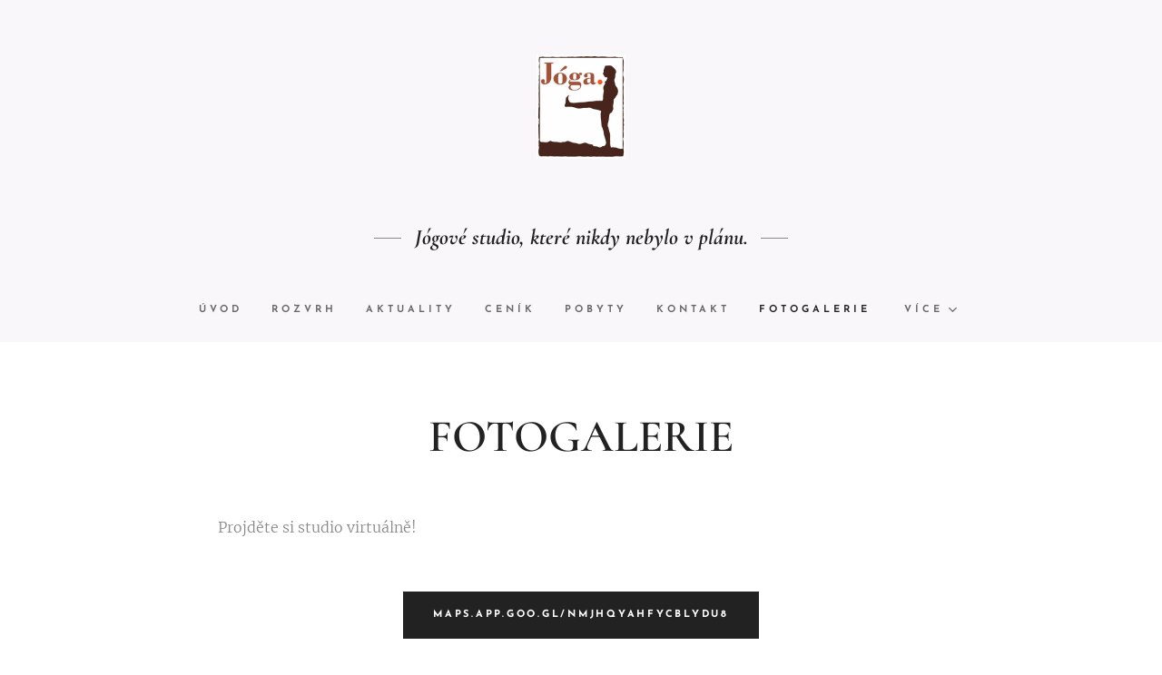

--- FILE ---
content_type: text/html; charset=UTF-8
request_url: https://www.jogatecka.cz/fotogalerie/
body_size: 18878
content:
<!DOCTYPE html>
<html class="no-js" prefix="og: https://ogp.me/ns#" lang="cs">
<head><link rel="preconnect" href="https://duyn491kcolsw.cloudfront.net" crossorigin><link rel="preconnect" href="https://fonts.gstatic.com" crossorigin><meta charset="utf-8"><link rel="shortcut icon" href="https://duyn491kcolsw.cloudfront.net/files/20/20o/20ogyp.ico?ph=f09fbcdde6"><link rel="apple-touch-icon" href="https://duyn491kcolsw.cloudfront.net/files/20/20o/20ogyp.ico?ph=f09fbcdde6"><link rel="icon" href="https://duyn491kcolsw.cloudfront.net/files/20/20o/20ogyp.ico?ph=f09fbcdde6">
    <meta http-equiv="X-UA-Compatible" content="IE=edge">
    <title>Fotogalerie</title>
    <meta name="viewport" content="width=device-width,initial-scale=1">
    <meta name="msapplication-tap-highlight" content="no">
    
    <link href="https://duyn491kcolsw.cloudfront.net/files/0r/0rk/0rklmm.css?ph=f09fbcdde6" media="print" rel="stylesheet">
    <link href="https://duyn491kcolsw.cloudfront.net/files/2e/2e5/2e5qgh.css?ph=f09fbcdde6" media="screen and (min-width:100000em)" rel="stylesheet" data-type="cq" disabled>
    <link rel="stylesheet" href="https://duyn491kcolsw.cloudfront.net/files/41/41k/41kc5i.css?ph=f09fbcdde6"><link rel="stylesheet" href="https://duyn491kcolsw.cloudfront.net/files/3b/3b2/3b2e8e.css?ph=f09fbcdde6" media="screen and (min-width:37.5em)"><link rel="stylesheet" href="https://duyn491kcolsw.cloudfront.net/files/2m/2m4/2m4vjv.css?ph=f09fbcdde6" data-wnd_color_scheme_file=""><link rel="stylesheet" href="https://duyn491kcolsw.cloudfront.net/files/23/23c/23cqa3.css?ph=f09fbcdde6" data-wnd_color_scheme_desktop_file="" media="screen and (min-width:37.5em)" disabled=""><link rel="stylesheet" href="https://duyn491kcolsw.cloudfront.net/files/3h/3hq/3hqwz9.css?ph=f09fbcdde6" data-wnd_additive_color_file=""><link rel="stylesheet" href="https://duyn491kcolsw.cloudfront.net/files/14/14l/14lhhy.css?ph=f09fbcdde6" data-wnd_typography_file=""><link rel="stylesheet" href="https://duyn491kcolsw.cloudfront.net/files/40/40p/40pnn3.css?ph=f09fbcdde6" data-wnd_typography_desktop_file="" media="screen and (min-width:37.5em)" disabled=""><script>(()=>{let e=!1;const t=()=>{if(!e&&window.innerWidth>=600){for(let e=0,t=document.querySelectorAll('head > link[href*="css"][media="screen and (min-width:37.5em)"]');e<t.length;e++)t[e].removeAttribute("disabled");e=!0}};t(),window.addEventListener("resize",t),"container"in document.documentElement.style||fetch(document.querySelector('head > link[data-type="cq"]').getAttribute("href")).then((e=>{e.text().then((e=>{const t=document.createElement("style");document.head.appendChild(t),t.appendChild(document.createTextNode(e)),import("https://duyn491kcolsw.cloudfront.net/client/js.polyfill/container-query-polyfill.modern.js").then((()=>{let e=setInterval((function(){document.body&&(document.body.classList.add("cq-polyfill-loaded"),clearInterval(e))}),100)}))}))}))})()</script>
<link rel="preload stylesheet" href="https://duyn491kcolsw.cloudfront.net/files/2m/2m8/2m8msc.css?ph=f09fbcdde6" as="style"><meta name="description" content="Projděte si studio virtuálně!"><meta name="keywords" content="fotogalerie jógové prostory Teplice joga"><meta name="generator" content="Webnode 2"><meta name="apple-mobile-web-app-capable" content="no"><meta name="apple-mobile-web-app-status-bar-style" content="black"><meta name="format-detection" content="telephone=no"><meta name="google-site-verification" content="y3tjjUtaIr4UcfauJId32Bv7kqsD3jwrdBzlYd_6gcI" />

<meta name="google-site-verification" content="y3tjjUtaIr4UcfauJId32Bv7kqsD3jwrdBzlYd_6gcI" /><meta property="og:url" content="https://www.jogatecka.cz/fotogalerie/"><meta property="og:title" content="Fotogalerie"><meta property="og:type" content="article"><meta property="og:description" content="Projděte si studio virtuálně!"><meta property="og:site_name" content="Jóga."><meta property="og:image" content="https://f09fbcdde6.clvaw-cdnwnd.com/50c7dc017d457eeba9d6c6bf9a7f036d/200000125-2fe872fe8a/700/22181221_1820844761540223_3608735560694052047_o-7.jpg?ph=f09fbcdde6"><meta property="og:article:published_time" content="2024-05-30T00:00:00+0200"><meta name="robots" content="index,follow"><link rel="canonical" href="https://www.jogatecka.cz/fotogalerie/"><script>window.checkAndChangeSvgColor=function(c){try{var a=document.getElementById(c);if(a){c=[["border","borderColor"],["outline","outlineColor"],["color","color"]];for(var h,b,d,f=[],e=0,m=c.length;e<m;e++)if(h=window.getComputedStyle(a)[c[e][1]].replace(/\s/g,"").match(/^rgb[a]?\(([0-9]{1,3}),([0-9]{1,3}),([0-9]{1,3})/i)){b="";for(var g=1;3>=g;g++)b+=("0"+parseInt(h[g],10).toString(16)).slice(-2);"0"===b.charAt(0)&&(d=parseInt(b.substr(0,2),16),d=Math.max(16,d),b=d.toString(16)+b.slice(-4));f.push(c[e][0]+"="+b)}if(f.length){var k=a.getAttribute("data-src"),l=k+(0>k.indexOf("?")?"?":"&")+f.join("&");a.src!=l&&(a.src=l,a.outerHTML=a.outerHTML)}}}catch(n){}};</script><script type="text/javascript">
            var _iub = _iub || [];
            _iub.csConfiguration = {
                "siteId":  4340604 ,
                "cookiePolicyId":  37800923 ,
                "lang": 'cs',
                "gdprAppliesGlobally": false,
                "countryDetection": true,
                "storage": {"type": "cookie", "useSiteId": false}
            };
            </script><script type="text/javascript" src="https://cs.iubenda.com/autoblocking/4340604.js" ></script><script type="text/javascript" src="https://cdn.iubenda.com/cs/iubenda_cs.js" charset="UTF-8" async></script></head>
<body class="l wt-page ac-s ac-i ac-n l-default l-d-none b-btn-sq b-btn-s-l b-btn-dn b-btn-bw-1 img-d-n img-t-u img-h-n line-solid b-e-ds lbox-d c-s-n   wnd-fe"><noscript>
				<iframe
				 src="https://www.googletagmanager.com/ns.html?id=GTM-542MMSL"
				 height="0"
				 width="0"
				 style="display:none;visibility:hidden"
				 >
				 </iframe>
			</noscript>

<div class="wnd-page l-page cs-gray-3 ac-gold t-t-fs-s t-t-fw-m t-t-sp-n t-t-d-n t-s-fs-s t-s-fw-m t-s-sp-n t-s-d-n t-p-fs-s t-p-fw-l t-p-sp-n t-h-fs-s t-h-fw-m t-h-sp-n t-bq-fs-s t-bq-fw-m t-bq-sp-n t-bq-d-l t-btn-fw-s t-nav-fw-s t-pd-fw-s t-nav-tt-u">
    <div class="l-w t cf t-10">
        <div class="l-bg cf">
            <div class="s-bg-l">
                
                
            </div>
        </div>
        <header class="l-h cf">
            <div class="sw cf">
	<div class="sw-c cf"><section data-space="true" class="s s-hn s-hn-centered wnd-mt-classic logo-center logo-center sc-b   wnd-w-narrow hm-hidden menu-default">
	<div class="s-w">
		<div class="s-o">

			<div class="s-bg">
                <div class="s-bg-l">
                    
                    
                </div>
			</div>
			<div class="h-w">

				<div class="n-l">
					<div class="n-l-i slogan-container">
						<div class="s-c">
							<div class="b b-l logo logo-default logo-nb josefin-sans wnd-iar-1-1 logo-75 b-ls-l" id="wnd_LogoBlock_49111" data-wnd_mvc_type="wnd.fe.LogoBlock">
	<div class="b-l-c logo-content">
		<a class="b-l-link logo-link" href="/home/">

			<div class="b-l-image logo-image">
				<div class="b-l-image-w logo-image-cell">
                    <picture><source type="image/webp" srcset="https://f09fbcdde6.clvaw-cdnwnd.com/50c7dc017d457eeba9d6c6bf9a7f036d/200000234-f0385f0389/450/logo_fin%C3%A1ln%C3%AD.webp?ph=f09fbcdde6 381w, https://f09fbcdde6.clvaw-cdnwnd.com/50c7dc017d457eeba9d6c6bf9a7f036d/200000234-f0385f0389/700/logo_fin%C3%A1ln%C3%AD.webp?ph=f09fbcdde6 592w, https://f09fbcdde6.clvaw-cdnwnd.com/50c7dc017d457eeba9d6c6bf9a7f036d/200000234-f0385f0389/logo_fin%C3%A1ln%C3%AD.webp?ph=f09fbcdde6 1625w" sizes="(min-width: 600px) 450px, (min-width: 480px) calc(100vw * 0.5), 100vw" ><img src="https://f09fbcdde6.clvaw-cdnwnd.com/50c7dc017d457eeba9d6c6bf9a7f036d/200000000-e2af0e3a86/logo_fin%C3%A1ln%C3%AD.jpg?ph=f09fbcdde6" alt="" width="1625" height="1920" class="wnd-logo-img" ></picture>
				</div>
			</div>

			

			<div class="b-l-br logo-br"></div>

			<div class="b-l-text logo-text-wrapper">
				<div class="b-l-text-w logo-text">
					<span class="b-l-text-c logo-text-cell"></span>
				</div>
			</div>

		</a>
	</div>
</div>

							<div class="logo-slogan claim"><span class="sit b claim-wings claim-nb cormorant slogan-24">
	<span class="sit-w"><span class="sit-c"><em><strong>Jógové studio, které nikdy nebylo v plánu.</strong></em></span></span>
</span>
							</div>
						</div>

						<div class="n-l-w h-f wnd-fixed cf">
							<div class="s-c">
								<div class="n-l-w-i menu-nav">

									<div id="menu-slider">
										<div id="menu-block">
											<nav id="menu"><div class="menu-font menu-wrapper">
	<a href="#" class="menu-close" rel="nofollow" title="Close Menu"></a>
	<ul role="menubar" aria-label="Menu" class="level-1">
		<li role="none" class="wnd-homepage">
			<a class="menu-item" role="menuitem" href="/home/"><span class="menu-item-text">Úvod</span></a>
			
		</li><li role="none">
			<a class="menu-item" role="menuitem" href="/rozvrh/"><span class="menu-item-text">Rozvrh</span></a>
			
		</li><li role="none">
			<a class="menu-item" role="menuitem" href="/aktuality/"><span class="menu-item-text">Aktuality</span></a>
			
		</li><li role="none">
			<a class="menu-item" role="menuitem" href="/cenik/"><span class="menu-item-text">Ceník</span></a>
			
		</li><li role="none">
			<a class="menu-item" role="menuitem" href="/pobyty/"><span class="menu-item-text">Pobyty</span></a>
			
		</li><li role="none">
			<a class="menu-item" role="menuitem" href="/kontakty/"><span class="menu-item-text">Kontakt</span></a>
			
		</li><li role="none" class="wnd-active wnd-active-path">
			<a class="menu-item" role="menuitem" href="/fotogalerie/"><span class="menu-item-text">Fotogalerie</span></a>
			
		</li><li role="none">
			<a class="menu-item" role="menuitem" href="/lektori/"><span class="menu-item-text">Lektoři</span></a>
			
		</li><li role="none">
			<a class="menu-item" role="menuitem" href="/styly/"><span class="menu-item-text">Styly jógy</span></a>
			
		</li><li role="none">
			<a class="menu-item" role="menuitem" href="/ostatni/"><span class="menu-item-text">Ostatní</span></a>
			
		</li><li role="none">
			<a class="menu-item" role="menuitem" href="/provozni-rad/"><span class="menu-item-text">Provozní řád</span></a>
			
		</li>
	</ul>
	<span class="more-text">Více</span>
</div></nav>
										</div>
									</div>

									<div class="cart-and-mobile">
                                        
										

										<div id="menu-mobile">
											<a href="#" id="menu-submit"><span></span>Menu</a>
										</div>
									</div>

								</div>
							</div>
						</div>

					</div>
				</div>
			</div>
		</div>
	</div>
</section></div>
</div>
        </header>
        <main class="l-m cf">
            <div class="sw cf">
	<div class="sw-c cf"><section class="s s-hm s-hm-hidden wnd-h-hidden cf sc-w   hn-centered"></section><section class="s s-basic cf sc-w   wnd-w-narrow wnd-s-normal wnd-h-auto">
	<div class="s-w cf">
		<div class="s-o s-fs cf">
			<div class="s-bg cf">
				<div class="s-bg-l">
                    
					
				</div>
			</div>
			<div class="s-c s-fs cf">
				<div class="ez cf wnd-no-cols">
	<div class="ez-c"><div class="b b-text cf">
	<div class="b-c b-text-c b-s b-s-t60 b-s-b60 b-cs cf"><h1 class="wnd-align-center"><strong>FOTOGALERIE</strong></h1>
</div>
</div><div class="b b-text cf">
	<div class="b-c b-text-c b-s b-s-t60 b-s-b60 b-cs cf"><p>Projděte si studio virtuálně!&nbsp;</p></div>
</div><div class="b b-s b-s-t150 b-s-b150 b-btn b-btn-1 wnd-align-center">
	<div class="b-btn-c i-a">
		<a class="b-btn-l" href="https://maps.app.goo.gl/nmjhQYAhFYcbLydu8" target="_blank">
			<span class="b-btn-t">maps.app.goo.gl/nmjhQYAhFYcbLydu8</span>
		</a>
	</div>
</div></div>
</div>
			</div>
		</div>
	</div>
</section><section class="s s-basic cf sc-w   wnd-w-narrow wnd-s-normal wnd-h-auto">
	<div class="s-w cf">
		<div class="s-o s-fs cf">
			<div class="s-bg cf">
				<div class="s-bg-l">
                    
					
				</div>
			</div>
			<div class="s-c s-fs cf">
				<div class="ez cf wnd-no-cols">
	<div class="ez-c"><div class="gal-app b-gal b b-s" id="wnd_PhotoGalleryBlock_12842" data-content="{&quot;variant&quot;:&quot;default&quot;,&quot;gridCount&quot;:3,&quot;id&quot;:&quot;wnd_PhotoGalleryBlock_12842&quot;,&quot;items&quot;:[{&quot;id&quot;:200000125,&quot;title&quot;:&quot;&quot;,&quot;orientation&quot;:&quot;landscape&quot;,&quot;aspectRatio&quot;:&quot;1128:331&quot;,&quot;size&quot;:{&quot;width&quot;:1128,&quot;height&quot;:331},&quot;img&quot;:{&quot;mimeType&quot;:&quot;image/jpeg&quot;,&quot;src&quot;:&quot;https://f09fbcdde6.clvaw-cdnwnd.com/50c7dc017d457eeba9d6c6bf9a7f036d/200000125-2fe872fe8a/22181221_1820844761540223_3608735560694052047_o-7.jpg?ph=f09fbcdde6&quot;},&quot;sources&quot;:[{&quot;mimeType&quot;:&quot;image/jpeg&quot;,&quot;sizes&quot;:[{&quot;width&quot;:450,&quot;height&quot;:132,&quot;src&quot;:&quot;https://f09fbcdde6.clvaw-cdnwnd.com/50c7dc017d457eeba9d6c6bf9a7f036d/200000125-2fe872fe8a/450/22181221_1820844761540223_3608735560694052047_o-7.jpg?ph=f09fbcdde6&quot;},{&quot;width&quot;:700,&quot;height&quot;:205,&quot;src&quot;:&quot;https://f09fbcdde6.clvaw-cdnwnd.com/50c7dc017d457eeba9d6c6bf9a7f036d/200000125-2fe872fe8a/700/22181221_1820844761540223_3608735560694052047_o-7.jpg?ph=f09fbcdde6&quot;},{&quot;width&quot;:1128,&quot;height&quot;:331,&quot;src&quot;:&quot;https://f09fbcdde6.clvaw-cdnwnd.com/50c7dc017d457eeba9d6c6bf9a7f036d/200000125-2fe872fe8a/22181221_1820844761540223_3608735560694052047_o-7.jpg?ph=f09fbcdde6&quot;}]},{&quot;mimeType&quot;:&quot;image/webp&quot;,&quot;sizes&quot;:[{&quot;width&quot;:450,&quot;height&quot;:132,&quot;src&quot;:&quot;https://f09fbcdde6.clvaw-cdnwnd.com/50c7dc017d457eeba9d6c6bf9a7f036d/200000216-c9b8bc9b8e/450/22181221_1820844761540223_3608735560694052047_o-7.webp?ph=f09fbcdde6&quot;},{&quot;width&quot;:700,&quot;height&quot;:205,&quot;src&quot;:&quot;https://f09fbcdde6.clvaw-cdnwnd.com/50c7dc017d457eeba9d6c6bf9a7f036d/200000216-c9b8bc9b8e/700/22181221_1820844761540223_3608735560694052047_o-7.webp?ph=f09fbcdde6&quot;},{&quot;width&quot;:1128,&quot;height&quot;:331,&quot;src&quot;:&quot;https://f09fbcdde6.clvaw-cdnwnd.com/50c7dc017d457eeba9d6c6bf9a7f036d/200000216-c9b8bc9b8e/22181221_1820844761540223_3608735560694052047_o-7.webp?ph=f09fbcdde6&quot;}]}]},{&quot;id&quot;:200000152,&quot;title&quot;:&quot;&quot;,&quot;orientation&quot;:&quot;landscape&quot;,&quot;aspectRatio&quot;:&quot;4:3&quot;,&quot;size&quot;:{&quot;width&quot;:960,&quot;height&quot;:720},&quot;img&quot;:{&quot;mimeType&quot;:&quot;image/jpeg&quot;,&quot;src&quot;:&quot;https://f09fbcdde6.clvaw-cdnwnd.com/50c7dc017d457eeba9d6c6bf9a7f036d/200000152-d1c00d1c02/studio-2.jpg?ph=f09fbcdde6&quot;},&quot;sources&quot;:[{&quot;mimeType&quot;:&quot;image/jpeg&quot;,&quot;sizes&quot;:[{&quot;width&quot;:450,&quot;height&quot;:338,&quot;src&quot;:&quot;https://f09fbcdde6.clvaw-cdnwnd.com/50c7dc017d457eeba9d6c6bf9a7f036d/200000152-d1c00d1c02/450/studio-2.jpg?ph=f09fbcdde6&quot;},{&quot;width&quot;:700,&quot;height&quot;:525,&quot;src&quot;:&quot;https://f09fbcdde6.clvaw-cdnwnd.com/50c7dc017d457eeba9d6c6bf9a7f036d/200000152-d1c00d1c02/700/studio-2.jpg?ph=f09fbcdde6&quot;},{&quot;width&quot;:960,&quot;height&quot;:720,&quot;src&quot;:&quot;https://f09fbcdde6.clvaw-cdnwnd.com/50c7dc017d457eeba9d6c6bf9a7f036d/200000152-d1c00d1c02/studio-2.jpg?ph=f09fbcdde6&quot;}]},{&quot;mimeType&quot;:&quot;image/webp&quot;,&quot;sizes&quot;:[{&quot;width&quot;:450,&quot;height&quot;:338,&quot;src&quot;:&quot;https://f09fbcdde6.clvaw-cdnwnd.com/50c7dc017d457eeba9d6c6bf9a7f036d/200000227-b0532b0535/450/studio-2.webp?ph=f09fbcdde6&quot;},{&quot;width&quot;:700,&quot;height&quot;:525,&quot;src&quot;:&quot;https://f09fbcdde6.clvaw-cdnwnd.com/50c7dc017d457eeba9d6c6bf9a7f036d/200000227-b0532b0535/700/studio-2.webp?ph=f09fbcdde6&quot;},{&quot;width&quot;:960,&quot;height&quot;:720,&quot;src&quot;:&quot;https://f09fbcdde6.clvaw-cdnwnd.com/50c7dc017d457eeba9d6c6bf9a7f036d/200000227-b0532b0535/studio-2.webp?ph=f09fbcdde6&quot;}]}]},{&quot;id&quot;:200000128,&quot;title&quot;:&quot;&quot;,&quot;orientation&quot;:&quot;portrait&quot;,&quot;aspectRatio&quot;:&quot;9:16&quot;,&quot;size&quot;:{&quot;width&quot;:720,&quot;height&quot;:1280},&quot;img&quot;:{&quot;mimeType&quot;:&quot;image/jpeg&quot;,&quot;src&quot;:&quot;https://f09fbcdde6.clvaw-cdnwnd.com/50c7dc017d457eeba9d6c6bf9a7f036d/200000128-837088370b/23131506_10212196120670530_1669023911_o-3.jpg?ph=f09fbcdde6&quot;},&quot;sources&quot;:[{&quot;mimeType&quot;:&quot;image/jpeg&quot;,&quot;sizes&quot;:[{&quot;width&quot;:253,&quot;height&quot;:450,&quot;src&quot;:&quot;https://f09fbcdde6.clvaw-cdnwnd.com/50c7dc017d457eeba9d6c6bf9a7f036d/200000128-837088370b/450/23131506_10212196120670530_1669023911_o-3.jpg?ph=f09fbcdde6&quot;},{&quot;width&quot;:394,&quot;height&quot;:700,&quot;src&quot;:&quot;https://f09fbcdde6.clvaw-cdnwnd.com/50c7dc017d457eeba9d6c6bf9a7f036d/200000128-837088370b/700/23131506_10212196120670530_1669023911_o-3.jpg?ph=f09fbcdde6&quot;},{&quot;width&quot;:720,&quot;height&quot;:1280,&quot;src&quot;:&quot;https://f09fbcdde6.clvaw-cdnwnd.com/50c7dc017d457eeba9d6c6bf9a7f036d/200000128-837088370b/23131506_10212196120670530_1669023911_o-3.jpg?ph=f09fbcdde6&quot;}]},{&quot;mimeType&quot;:&quot;image/webp&quot;,&quot;sizes&quot;:[{&quot;width&quot;:253,&quot;height&quot;:450,&quot;src&quot;:&quot;https://f09fbcdde6.clvaw-cdnwnd.com/50c7dc017d457eeba9d6c6bf9a7f036d/200000224-3429134294/450/23131506_10212196120670530_1669023911_o-3.webp?ph=f09fbcdde6&quot;},{&quot;width&quot;:394,&quot;height&quot;:700,&quot;src&quot;:&quot;https://f09fbcdde6.clvaw-cdnwnd.com/50c7dc017d457eeba9d6c6bf9a7f036d/200000224-3429134294/700/23131506_10212196120670530_1669023911_o-3.webp?ph=f09fbcdde6&quot;},{&quot;width&quot;:720,&quot;height&quot;:1280,&quot;src&quot;:&quot;https://f09fbcdde6.clvaw-cdnwnd.com/50c7dc017d457eeba9d6c6bf9a7f036d/200000224-3429134294/23131506_10212196120670530_1669023911_o-3.webp?ph=f09fbcdde6&quot;}]}]},{&quot;id&quot;:200000127,&quot;title&quot;:&quot;&quot;,&quot;orientation&quot;:&quot;portrait&quot;,&quot;aspectRatio&quot;:&quot;9:16&quot;,&quot;size&quot;:{&quot;width&quot;:720,&quot;height&quot;:1280},&quot;img&quot;:{&quot;mimeType&quot;:&quot;image/jpeg&quot;,&quot;src&quot;:&quot;https://f09fbcdde6.clvaw-cdnwnd.com/50c7dc017d457eeba9d6c6bf9a7f036d/200000127-8525585258/23376978_10212245795672374_1086374069_o.jpg?ph=f09fbcdde6&quot;},&quot;sources&quot;:[{&quot;mimeType&quot;:&quot;image/jpeg&quot;,&quot;sizes&quot;:[{&quot;width&quot;:253,&quot;height&quot;:450,&quot;src&quot;:&quot;https://f09fbcdde6.clvaw-cdnwnd.com/50c7dc017d457eeba9d6c6bf9a7f036d/200000127-8525585258/450/23376978_10212245795672374_1086374069_o.jpg?ph=f09fbcdde6&quot;},{&quot;width&quot;:394,&quot;height&quot;:700,&quot;src&quot;:&quot;https://f09fbcdde6.clvaw-cdnwnd.com/50c7dc017d457eeba9d6c6bf9a7f036d/200000127-8525585258/700/23376978_10212245795672374_1086374069_o.jpg?ph=f09fbcdde6&quot;},{&quot;width&quot;:720,&quot;height&quot;:1280,&quot;src&quot;:&quot;https://f09fbcdde6.clvaw-cdnwnd.com/50c7dc017d457eeba9d6c6bf9a7f036d/200000127-8525585258/23376978_10212245795672374_1086374069_o.jpg?ph=f09fbcdde6&quot;}]},{&quot;mimeType&quot;:&quot;image/webp&quot;,&quot;sizes&quot;:[{&quot;width&quot;:253,&quot;height&quot;:450,&quot;src&quot;:&quot;https://f09fbcdde6.clvaw-cdnwnd.com/50c7dc017d457eeba9d6c6bf9a7f036d/200000225-e0285e0288/450/23376978_10212245795672374_1086374069_o.webp?ph=f09fbcdde6&quot;},{&quot;width&quot;:394,&quot;height&quot;:700,&quot;src&quot;:&quot;https://f09fbcdde6.clvaw-cdnwnd.com/50c7dc017d457eeba9d6c6bf9a7f036d/200000225-e0285e0288/700/23376978_10212245795672374_1086374069_o.webp?ph=f09fbcdde6&quot;},{&quot;width&quot;:720,&quot;height&quot;:1280,&quot;src&quot;:&quot;https://f09fbcdde6.clvaw-cdnwnd.com/50c7dc017d457eeba9d6c6bf9a7f036d/200000225-e0285e0288/23376978_10212245795672374_1086374069_o.webp?ph=f09fbcdde6&quot;}]}]},{&quot;id&quot;:200000129,&quot;title&quot;:&quot;&quot;,&quot;orientation&quot;:&quot;portrait&quot;,&quot;aspectRatio&quot;:&quot;9:16&quot;,&quot;size&quot;:{&quot;width&quot;:720,&quot;height&quot;:1280},&quot;img&quot;:{&quot;mimeType&quot;:&quot;image/jpeg&quot;,&quot;src&quot;:&quot;https://f09fbcdde6.clvaw-cdnwnd.com/50c7dc017d457eeba9d6c6bf9a7f036d/200000129-5d8805d883/23423488_10212245793832328_1627879355_o.jpg?ph=f09fbcdde6&quot;},&quot;sources&quot;:[{&quot;mimeType&quot;:&quot;image/jpeg&quot;,&quot;sizes&quot;:[{&quot;width&quot;:253,&quot;height&quot;:450,&quot;src&quot;:&quot;https://f09fbcdde6.clvaw-cdnwnd.com/50c7dc017d457eeba9d6c6bf9a7f036d/200000129-5d8805d883/450/23423488_10212245793832328_1627879355_o.jpg?ph=f09fbcdde6&quot;},{&quot;width&quot;:394,&quot;height&quot;:700,&quot;src&quot;:&quot;https://f09fbcdde6.clvaw-cdnwnd.com/50c7dc017d457eeba9d6c6bf9a7f036d/200000129-5d8805d883/700/23423488_10212245793832328_1627879355_o.jpg?ph=f09fbcdde6&quot;},{&quot;width&quot;:720,&quot;height&quot;:1280,&quot;src&quot;:&quot;https://f09fbcdde6.clvaw-cdnwnd.com/50c7dc017d457eeba9d6c6bf9a7f036d/200000129-5d8805d883/23423488_10212245793832328_1627879355_o.jpg?ph=f09fbcdde6&quot;}]},{&quot;mimeType&quot;:&quot;image/webp&quot;,&quot;sizes&quot;:[{&quot;width&quot;:253,&quot;height&quot;:450,&quot;src&quot;:&quot;https://f09fbcdde6.clvaw-cdnwnd.com/50c7dc017d457eeba9d6c6bf9a7f036d/200000226-bff61bff64/450/23423488_10212245793832328_1627879355_o.webp?ph=f09fbcdde6&quot;},{&quot;width&quot;:394,&quot;height&quot;:700,&quot;src&quot;:&quot;https://f09fbcdde6.clvaw-cdnwnd.com/50c7dc017d457eeba9d6c6bf9a7f036d/200000226-bff61bff64/700/23423488_10212245793832328_1627879355_o.webp?ph=f09fbcdde6&quot;},{&quot;width&quot;:720,&quot;height&quot;:1280,&quot;src&quot;:&quot;https://f09fbcdde6.clvaw-cdnwnd.com/50c7dc017d457eeba9d6c6bf9a7f036d/200000226-bff61bff64/23423488_10212245793832328_1627879355_o.webp?ph=f09fbcdde6&quot;}]}]},{&quot;id&quot;:200000090,&quot;title&quot;:&quot;&quot;,&quot;orientation&quot;:&quot;portrait&quot;,&quot;aspectRatio&quot;:&quot;119:160&quot;,&quot;size&quot;:{&quot;width&quot;:1428,&quot;height&quot;:1920},&quot;img&quot;:{&quot;mimeType&quot;:&quot;image/jpeg&quot;,&quot;src&quot;:&quot;https://f09fbcdde6.clvaw-cdnwnd.com/50c7dc017d457eeba9d6c6bf9a7f036d/200000090-4e37e4e381/studia.jpg?ph=f09fbcdde6&quot;},&quot;sources&quot;:[{&quot;mimeType&quot;:&quot;image/jpeg&quot;,&quot;sizes&quot;:[{&quot;width&quot;:335,&quot;height&quot;:450,&quot;src&quot;:&quot;https://f09fbcdde6.clvaw-cdnwnd.com/50c7dc017d457eeba9d6c6bf9a7f036d/200000090-4e37e4e381/450/studia.jpg?ph=f09fbcdde6&quot;},{&quot;width&quot;:521,&quot;height&quot;:700,&quot;src&quot;:&quot;https://f09fbcdde6.clvaw-cdnwnd.com/50c7dc017d457eeba9d6c6bf9a7f036d/200000090-4e37e4e381/700/studia.jpg?ph=f09fbcdde6&quot;},{&quot;width&quot;:1428,&quot;height&quot;:1920,&quot;src&quot;:&quot;https://f09fbcdde6.clvaw-cdnwnd.com/50c7dc017d457eeba9d6c6bf9a7f036d/200000090-4e37e4e381/studia.jpg?ph=f09fbcdde6&quot;}]},{&quot;mimeType&quot;:&quot;image/webp&quot;,&quot;sizes&quot;:[{&quot;width&quot;:335,&quot;height&quot;:450,&quot;src&quot;:&quot;https://f09fbcdde6.clvaw-cdnwnd.com/50c7dc017d457eeba9d6c6bf9a7f036d/200000217-8430f84312/450/studia.webp?ph=f09fbcdde6&quot;},{&quot;width&quot;:521,&quot;height&quot;:700,&quot;src&quot;:&quot;https://f09fbcdde6.clvaw-cdnwnd.com/50c7dc017d457eeba9d6c6bf9a7f036d/200000217-8430f84312/700/studia.webp?ph=f09fbcdde6&quot;},{&quot;width&quot;:1428,&quot;height&quot;:1920,&quot;src&quot;:&quot;https://f09fbcdde6.clvaw-cdnwnd.com/50c7dc017d457eeba9d6c6bf9a7f036d/200000217-8430f84312/studia.webp?ph=f09fbcdde6&quot;}]}]},{&quot;id&quot;:200000091,&quot;title&quot;:&quot;&quot;,&quot;orientation&quot;:&quot;portrait&quot;,&quot;aspectRatio&quot;:&quot;119:160&quot;,&quot;size&quot;:{&quot;width&quot;:1428,&quot;height&quot;:1920},&quot;img&quot;:{&quot;mimeType&quot;:&quot;image/jpeg&quot;,&quot;src&quot;:&quot;https://f09fbcdde6.clvaw-cdnwnd.com/50c7dc017d457eeba9d6c6bf9a7f036d/200000091-5850058502/studio.jpg?ph=f09fbcdde6&quot;},&quot;sources&quot;:[{&quot;mimeType&quot;:&quot;image/jpeg&quot;,&quot;sizes&quot;:[{&quot;width&quot;:335,&quot;height&quot;:450,&quot;src&quot;:&quot;https://f09fbcdde6.clvaw-cdnwnd.com/50c7dc017d457eeba9d6c6bf9a7f036d/200000091-5850058502/450/studio.jpg?ph=f09fbcdde6&quot;},{&quot;width&quot;:521,&quot;height&quot;:700,&quot;src&quot;:&quot;https://f09fbcdde6.clvaw-cdnwnd.com/50c7dc017d457eeba9d6c6bf9a7f036d/200000091-5850058502/700/studio.jpg?ph=f09fbcdde6&quot;},{&quot;width&quot;:1428,&quot;height&quot;:1920,&quot;src&quot;:&quot;https://f09fbcdde6.clvaw-cdnwnd.com/50c7dc017d457eeba9d6c6bf9a7f036d/200000091-5850058502/studio.jpg?ph=f09fbcdde6&quot;}]},{&quot;mimeType&quot;:&quot;image/webp&quot;,&quot;sizes&quot;:[{&quot;width&quot;:335,&quot;height&quot;:450,&quot;src&quot;:&quot;https://f09fbcdde6.clvaw-cdnwnd.com/50c7dc017d457eeba9d6c6bf9a7f036d/200000218-6bb7b6bb7c/450/studio.webp?ph=f09fbcdde6&quot;},{&quot;width&quot;:521,&quot;height&quot;:700,&quot;src&quot;:&quot;https://f09fbcdde6.clvaw-cdnwnd.com/50c7dc017d457eeba9d6c6bf9a7f036d/200000218-6bb7b6bb7c/700/studio.webp?ph=f09fbcdde6&quot;},{&quot;width&quot;:1428,&quot;height&quot;:1920,&quot;src&quot;:&quot;https://f09fbcdde6.clvaw-cdnwnd.com/50c7dc017d457eeba9d6c6bf9a7f036d/200000218-6bb7b6bb7c/studio.webp?ph=f09fbcdde6&quot;}]}]},{&quot;id&quot;:200000118,&quot;title&quot;:&quot;&quot;,&quot;orientation&quot;:&quot;landscape&quot;,&quot;aspectRatio&quot;:&quot;4:3&quot;,&quot;size&quot;:{&quot;width&quot;:1920,&quot;height&quot;:1440},&quot;img&quot;:{&quot;mimeType&quot;:&quot;image/jpeg&quot;,&quot;src&quot;:&quot;https://f09fbcdde6.clvaw-cdnwnd.com/50c7dc017d457eeba9d6c6bf9a7f036d/200000118-3d6c23d6c3/IMG_20191107_154507.jpg?ph=f09fbcdde6&quot;},&quot;sources&quot;:[{&quot;mimeType&quot;:&quot;image/jpeg&quot;,&quot;sizes&quot;:[{&quot;width&quot;:450,&quot;height&quot;:338,&quot;src&quot;:&quot;https://f09fbcdde6.clvaw-cdnwnd.com/50c7dc017d457eeba9d6c6bf9a7f036d/200000118-3d6c23d6c3/450/IMG_20191107_154507.jpg?ph=f09fbcdde6&quot;},{&quot;width&quot;:700,&quot;height&quot;:525,&quot;src&quot;:&quot;https://f09fbcdde6.clvaw-cdnwnd.com/50c7dc017d457eeba9d6c6bf9a7f036d/200000118-3d6c23d6c3/700/IMG_20191107_154507.jpg?ph=f09fbcdde6&quot;},{&quot;width&quot;:1920,&quot;height&quot;:1440,&quot;src&quot;:&quot;https://f09fbcdde6.clvaw-cdnwnd.com/50c7dc017d457eeba9d6c6bf9a7f036d/200000118-3d6c23d6c3/IMG_20191107_154507.jpg?ph=f09fbcdde6&quot;}]},{&quot;mimeType&quot;:&quot;image/webp&quot;,&quot;sizes&quot;:[{&quot;width&quot;:450,&quot;height&quot;:338,&quot;src&quot;:&quot;https://f09fbcdde6.clvaw-cdnwnd.com/50c7dc017d457eeba9d6c6bf9a7f036d/200000219-bea75bea83/450/IMG_20191107_154507.webp?ph=f09fbcdde6&quot;},{&quot;width&quot;:700,&quot;height&quot;:525,&quot;src&quot;:&quot;https://f09fbcdde6.clvaw-cdnwnd.com/50c7dc017d457eeba9d6c6bf9a7f036d/200000219-bea75bea83/700/IMG_20191107_154507.webp?ph=f09fbcdde6&quot;},{&quot;width&quot;:1920,&quot;height&quot;:1440,&quot;src&quot;:&quot;https://f09fbcdde6.clvaw-cdnwnd.com/50c7dc017d457eeba9d6c6bf9a7f036d/200000219-bea75bea83/IMG_20191107_154507.webp?ph=f09fbcdde6&quot;}]}]},{&quot;id&quot;:200000120,&quot;title&quot;:&quot;&quot;,&quot;orientation&quot;:&quot;portrait&quot;,&quot;aspectRatio&quot;:&quot;3:4&quot;,&quot;size&quot;:{&quot;width&quot;:1440,&quot;height&quot;:1920},&quot;img&quot;:{&quot;mimeType&quot;:&quot;image/jpeg&quot;,&quot;src&quot;:&quot;https://f09fbcdde6.clvaw-cdnwnd.com/50c7dc017d457eeba9d6c6bf9a7f036d/200000120-c80d2c80d4/IMG_20190401_183937-6.jpg?ph=f09fbcdde6&quot;},&quot;sources&quot;:[{&quot;mimeType&quot;:&quot;image/jpeg&quot;,&quot;sizes&quot;:[{&quot;width&quot;:338,&quot;height&quot;:450,&quot;src&quot;:&quot;https://f09fbcdde6.clvaw-cdnwnd.com/50c7dc017d457eeba9d6c6bf9a7f036d/200000120-c80d2c80d4/450/IMG_20190401_183937-6.jpg?ph=f09fbcdde6&quot;},{&quot;width&quot;:525,&quot;height&quot;:700,&quot;src&quot;:&quot;https://f09fbcdde6.clvaw-cdnwnd.com/50c7dc017d457eeba9d6c6bf9a7f036d/200000120-c80d2c80d4/700/IMG_20190401_183937-6.jpg?ph=f09fbcdde6&quot;},{&quot;width&quot;:1440,&quot;height&quot;:1920,&quot;src&quot;:&quot;https://f09fbcdde6.clvaw-cdnwnd.com/50c7dc017d457eeba9d6c6bf9a7f036d/200000120-c80d2c80d4/IMG_20190401_183937-6.jpg?ph=f09fbcdde6&quot;}]},{&quot;mimeType&quot;:&quot;image/webp&quot;,&quot;sizes&quot;:[{&quot;width&quot;:338,&quot;height&quot;:450,&quot;src&quot;:&quot;https://f09fbcdde6.clvaw-cdnwnd.com/50c7dc017d457eeba9d6c6bf9a7f036d/200000220-cd008cd00b/450/IMG_20190401_183937-6.webp?ph=f09fbcdde6&quot;},{&quot;width&quot;:525,&quot;height&quot;:700,&quot;src&quot;:&quot;https://f09fbcdde6.clvaw-cdnwnd.com/50c7dc017d457eeba9d6c6bf9a7f036d/200000220-cd008cd00b/700/IMG_20190401_183937-6.webp?ph=f09fbcdde6&quot;},{&quot;width&quot;:1440,&quot;height&quot;:1920,&quot;src&quot;:&quot;https://f09fbcdde6.clvaw-cdnwnd.com/50c7dc017d457eeba9d6c6bf9a7f036d/200000220-cd008cd00b/IMG_20190401_183937-6.webp?ph=f09fbcdde6&quot;}]}]},{&quot;id&quot;:200000121,&quot;title&quot;:&quot;&quot;,&quot;orientation&quot;:&quot;landscape&quot;,&quot;aspectRatio&quot;:&quot;56:41&quot;,&quot;size&quot;:{&quot;width&quot;:1792,&quot;height&quot;:1312},&quot;img&quot;:{&quot;mimeType&quot;:&quot;image/jpeg&quot;,&quot;src&quot;:&quot;https://f09fbcdde6.clvaw-cdnwnd.com/50c7dc017d457eeba9d6c6bf9a7f036d/200000121-bbf26bbf28/PANO_20190318_154614.jpg?ph=f09fbcdde6&quot;},&quot;sources&quot;:[{&quot;mimeType&quot;:&quot;image/jpeg&quot;,&quot;sizes&quot;:[{&quot;width&quot;:450,&quot;height&quot;:329,&quot;src&quot;:&quot;https://f09fbcdde6.clvaw-cdnwnd.com/50c7dc017d457eeba9d6c6bf9a7f036d/200000121-bbf26bbf28/450/PANO_20190318_154614.jpg?ph=f09fbcdde6&quot;},{&quot;width&quot;:700,&quot;height&quot;:513,&quot;src&quot;:&quot;https://f09fbcdde6.clvaw-cdnwnd.com/50c7dc017d457eeba9d6c6bf9a7f036d/200000121-bbf26bbf28/700/PANO_20190318_154614.jpg?ph=f09fbcdde6&quot;},{&quot;width&quot;:1792,&quot;height&quot;:1312,&quot;src&quot;:&quot;https://f09fbcdde6.clvaw-cdnwnd.com/50c7dc017d457eeba9d6c6bf9a7f036d/200000121-bbf26bbf28/PANO_20190318_154614.jpg?ph=f09fbcdde6&quot;}]},{&quot;mimeType&quot;:&quot;image/webp&quot;,&quot;sizes&quot;:[{&quot;width&quot;:450,&quot;height&quot;:329,&quot;src&quot;:&quot;https://f09fbcdde6.clvaw-cdnwnd.com/50c7dc017d457eeba9d6c6bf9a7f036d/200000221-a340da3411/450/PANO_20190318_154614.webp?ph=f09fbcdde6&quot;},{&quot;width&quot;:700,&quot;height&quot;:513,&quot;src&quot;:&quot;https://f09fbcdde6.clvaw-cdnwnd.com/50c7dc017d457eeba9d6c6bf9a7f036d/200000221-a340da3411/700/PANO_20190318_154614.webp?ph=f09fbcdde6&quot;},{&quot;width&quot;:1792,&quot;height&quot;:1312,&quot;src&quot;:&quot;https://f09fbcdde6.clvaw-cdnwnd.com/50c7dc017d457eeba9d6c6bf9a7f036d/200000221-a340da3411/PANO_20190318_154614.webp?ph=f09fbcdde6&quot;}]}]},{&quot;id&quot;:200000123,&quot;title&quot;:&quot;&quot;,&quot;orientation&quot;:&quot;landscape&quot;,&quot;aspectRatio&quot;:&quot;160:83&quot;,&quot;size&quot;:{&quot;width&quot;:1920,&quot;height&quot;:996},&quot;img&quot;:{&quot;mimeType&quot;:&quot;image/jpeg&quot;,&quot;src&quot;:&quot;https://f09fbcdde6.clvaw-cdnwnd.com/50c7dc017d457eeba9d6c6bf9a7f036d/200000123-8579185793/PANO_20190401_183752-2.jpg?ph=f09fbcdde6&quot;},&quot;sources&quot;:[{&quot;mimeType&quot;:&quot;image/jpeg&quot;,&quot;sizes&quot;:[{&quot;width&quot;:450,&quot;height&quot;:233,&quot;src&quot;:&quot;https://f09fbcdde6.clvaw-cdnwnd.com/50c7dc017d457eeba9d6c6bf9a7f036d/200000123-8579185793/450/PANO_20190401_183752-2.jpg?ph=f09fbcdde6&quot;},{&quot;width&quot;:700,&quot;height&quot;:363,&quot;src&quot;:&quot;https://f09fbcdde6.clvaw-cdnwnd.com/50c7dc017d457eeba9d6c6bf9a7f036d/200000123-8579185793/700/PANO_20190401_183752-2.jpg?ph=f09fbcdde6&quot;},{&quot;width&quot;:1920,&quot;height&quot;:996,&quot;src&quot;:&quot;https://f09fbcdde6.clvaw-cdnwnd.com/50c7dc017d457eeba9d6c6bf9a7f036d/200000123-8579185793/PANO_20190401_183752-2.jpg?ph=f09fbcdde6&quot;}]},{&quot;mimeType&quot;:&quot;image/webp&quot;,&quot;sizes&quot;:[{&quot;width&quot;:450,&quot;height&quot;:233,&quot;src&quot;:&quot;https://f09fbcdde6.clvaw-cdnwnd.com/50c7dc017d457eeba9d6c6bf9a7f036d/200000222-2376023765/450/PANO_20190401_183752-2.webp?ph=f09fbcdde6&quot;},{&quot;width&quot;:700,&quot;height&quot;:363,&quot;src&quot;:&quot;https://f09fbcdde6.clvaw-cdnwnd.com/50c7dc017d457eeba9d6c6bf9a7f036d/200000222-2376023765/700/PANO_20190401_183752-2.webp?ph=f09fbcdde6&quot;},{&quot;width&quot;:1920,&quot;height&quot;:996,&quot;src&quot;:&quot;https://f09fbcdde6.clvaw-cdnwnd.com/50c7dc017d457eeba9d6c6bf9a7f036d/200000222-2376023765/PANO_20190401_183752-2.webp?ph=f09fbcdde6&quot;}]}]},{&quot;id&quot;:200000124,&quot;title&quot;:&quot;&quot;,&quot;orientation&quot;:&quot;landscape&quot;,&quot;aspectRatio&quot;:&quot;16:9&quot;,&quot;size&quot;:{&quot;width&quot;:960,&quot;height&quot;:540},&quot;img&quot;:{&quot;mimeType&quot;:&quot;image/jpeg&quot;,&quot;src&quot;:&quot;https://f09fbcdde6.clvaw-cdnwnd.com/50c7dc017d457eeba9d6c6bf9a7f036d/200000124-7746677468/22089197_1820853158206050_2705410912144298179_n-6.jpg?ph=f09fbcdde6&quot;},&quot;sources&quot;:[{&quot;mimeType&quot;:&quot;image/jpeg&quot;,&quot;sizes&quot;:[{&quot;width&quot;:450,&quot;height&quot;:253,&quot;src&quot;:&quot;https://f09fbcdde6.clvaw-cdnwnd.com/50c7dc017d457eeba9d6c6bf9a7f036d/200000124-7746677468/450/22089197_1820853158206050_2705410912144298179_n-6.jpg?ph=f09fbcdde6&quot;},{&quot;width&quot;:700,&quot;height&quot;:394,&quot;src&quot;:&quot;https://f09fbcdde6.clvaw-cdnwnd.com/50c7dc017d457eeba9d6c6bf9a7f036d/200000124-7746677468/700/22089197_1820853158206050_2705410912144298179_n-6.jpg?ph=f09fbcdde6&quot;},{&quot;width&quot;:960,&quot;height&quot;:540,&quot;src&quot;:&quot;https://f09fbcdde6.clvaw-cdnwnd.com/50c7dc017d457eeba9d6c6bf9a7f036d/200000124-7746677468/22089197_1820853158206050_2705410912144298179_n-6.jpg?ph=f09fbcdde6&quot;}]},{&quot;mimeType&quot;:&quot;image/webp&quot;,&quot;sizes&quot;:[{&quot;width&quot;:450,&quot;height&quot;:253,&quot;src&quot;:&quot;https://f09fbcdde6.clvaw-cdnwnd.com/50c7dc017d457eeba9d6c6bf9a7f036d/200000223-7b8bb7b8c0/450/22089197_1820853158206050_2705410912144298179_n-6.webp?ph=f09fbcdde6&quot;},{&quot;width&quot;:700,&quot;height&quot;:394,&quot;src&quot;:&quot;https://f09fbcdde6.clvaw-cdnwnd.com/50c7dc017d457eeba9d6c6bf9a7f036d/200000223-7b8bb7b8c0/700/22089197_1820853158206050_2705410912144298179_n-6.webp?ph=f09fbcdde6&quot;},{&quot;width&quot;:960,&quot;height&quot;:540,&quot;src&quot;:&quot;https://f09fbcdde6.clvaw-cdnwnd.com/50c7dc017d457eeba9d6c6bf9a7f036d/200000223-7b8bb7b8c0/22089197_1820853158206050_2705410912144298179_n-6.webp?ph=f09fbcdde6&quot;}]}]},{&quot;id&quot;:200000184,&quot;title&quot;:&quot;&quot;,&quot;orientation&quot;:&quot;landscape&quot;,&quot;aspectRatio&quot;:&quot;3:2&quot;,&quot;size&quot;:{&quot;width&quot;:1920,&quot;height&quot;:1280},&quot;img&quot;:{&quot;mimeType&quot;:&quot;image/jpeg&quot;,&quot;src&quot;:&quot;https://f09fbcdde6.clvaw-cdnwnd.com/50c7dc017d457eeba9d6c6bf9a7f036d/200000184-09b4109b44/IMG_3045.jpeg?ph=f09fbcdde6&quot;},&quot;sources&quot;:[{&quot;mimeType&quot;:&quot;image/jpeg&quot;,&quot;sizes&quot;:[{&quot;width&quot;:450,&quot;height&quot;:300,&quot;src&quot;:&quot;https://f09fbcdde6.clvaw-cdnwnd.com/50c7dc017d457eeba9d6c6bf9a7f036d/200000184-09b4109b44/450/IMG_3045.jpeg?ph=f09fbcdde6&quot;},{&quot;width&quot;:700,&quot;height&quot;:467,&quot;src&quot;:&quot;https://f09fbcdde6.clvaw-cdnwnd.com/50c7dc017d457eeba9d6c6bf9a7f036d/200000184-09b4109b44/700/IMG_3045.jpeg?ph=f09fbcdde6&quot;},{&quot;width&quot;:1920,&quot;height&quot;:1280,&quot;src&quot;:&quot;https://f09fbcdde6.clvaw-cdnwnd.com/50c7dc017d457eeba9d6c6bf9a7f036d/200000184-09b4109b44/IMG_3045.jpeg?ph=f09fbcdde6&quot;}]},{&quot;mimeType&quot;:&quot;image/webp&quot;,&quot;sizes&quot;:[{&quot;width&quot;:450,&quot;height&quot;:300,&quot;src&quot;:&quot;https://f09fbcdde6.clvaw-cdnwnd.com/50c7dc017d457eeba9d6c6bf9a7f036d/200000185-17e1417e17/450/IMG_3045.webp?ph=f09fbcdde6&quot;},{&quot;width&quot;:700,&quot;height&quot;:467,&quot;src&quot;:&quot;https://f09fbcdde6.clvaw-cdnwnd.com/50c7dc017d457eeba9d6c6bf9a7f036d/200000185-17e1417e17/700/IMG_3045.webp?ph=f09fbcdde6&quot;},{&quot;width&quot;:1920,&quot;height&quot;:1280,&quot;src&quot;:&quot;https://f09fbcdde6.clvaw-cdnwnd.com/50c7dc017d457eeba9d6c6bf9a7f036d/200000185-17e1417e17/IMG_3045.webp?ph=f09fbcdde6&quot;}]}]},{&quot;id&quot;:200000186,&quot;title&quot;:&quot;&quot;,&quot;orientation&quot;:&quot;landscape&quot;,&quot;aspectRatio&quot;:&quot;1920:1279&quot;,&quot;size&quot;:{&quot;width&quot;:1920,&quot;height&quot;:1279},&quot;img&quot;:{&quot;mimeType&quot;:&quot;image/jpeg&quot;,&quot;src&quot;:&quot;https://f09fbcdde6.clvaw-cdnwnd.com/50c7dc017d457eeba9d6c6bf9a7f036d/200000186-7442274424/IMG_3044.jpeg?ph=f09fbcdde6&quot;},&quot;sources&quot;:[{&quot;mimeType&quot;:&quot;image/jpeg&quot;,&quot;sizes&quot;:[{&quot;width&quot;:450,&quot;height&quot;:300,&quot;src&quot;:&quot;https://f09fbcdde6.clvaw-cdnwnd.com/50c7dc017d457eeba9d6c6bf9a7f036d/200000186-7442274424/450/IMG_3044.jpeg?ph=f09fbcdde6&quot;},{&quot;width&quot;:700,&quot;height&quot;:466,&quot;src&quot;:&quot;https://f09fbcdde6.clvaw-cdnwnd.com/50c7dc017d457eeba9d6c6bf9a7f036d/200000186-7442274424/700/IMG_3044.jpeg?ph=f09fbcdde6&quot;},{&quot;width&quot;:1920,&quot;height&quot;:1279,&quot;src&quot;:&quot;https://f09fbcdde6.clvaw-cdnwnd.com/50c7dc017d457eeba9d6c6bf9a7f036d/200000186-7442274424/IMG_3044.jpeg?ph=f09fbcdde6&quot;}]},{&quot;mimeType&quot;:&quot;image/webp&quot;,&quot;sizes&quot;:[{&quot;width&quot;:450,&quot;height&quot;:300,&quot;src&quot;:&quot;https://f09fbcdde6.clvaw-cdnwnd.com/50c7dc017d457eeba9d6c6bf9a7f036d/200000187-7fab27fab4/450/IMG_3044.webp?ph=f09fbcdde6&quot;},{&quot;width&quot;:700,&quot;height&quot;:466,&quot;src&quot;:&quot;https://f09fbcdde6.clvaw-cdnwnd.com/50c7dc017d457eeba9d6c6bf9a7f036d/200000187-7fab27fab4/700/IMG_3044.webp?ph=f09fbcdde6&quot;},{&quot;width&quot;:1920,&quot;height&quot;:1279,&quot;src&quot;:&quot;https://f09fbcdde6.clvaw-cdnwnd.com/50c7dc017d457eeba9d6c6bf9a7f036d/200000187-7fab27fab4/IMG_3044.webp?ph=f09fbcdde6&quot;}]}]},{&quot;id&quot;:200000180,&quot;title&quot;:&quot;&quot;,&quot;orientation&quot;:&quot;landscape&quot;,&quot;aspectRatio&quot;:&quot;1920:1279&quot;,&quot;size&quot;:{&quot;width&quot;:1920,&quot;height&quot;:1279},&quot;img&quot;:{&quot;mimeType&quot;:&quot;image/jpeg&quot;,&quot;src&quot;:&quot;https://f09fbcdde6.clvaw-cdnwnd.com/50c7dc017d457eeba9d6c6bf9a7f036d/200000180-2284c22850/IMG_3043.jpeg?ph=f09fbcdde6&quot;},&quot;sources&quot;:[{&quot;mimeType&quot;:&quot;image/jpeg&quot;,&quot;sizes&quot;:[{&quot;width&quot;:450,&quot;height&quot;:300,&quot;src&quot;:&quot;https://f09fbcdde6.clvaw-cdnwnd.com/50c7dc017d457eeba9d6c6bf9a7f036d/200000180-2284c22850/450/IMG_3043.jpeg?ph=f09fbcdde6&quot;},{&quot;width&quot;:700,&quot;height&quot;:466,&quot;src&quot;:&quot;https://f09fbcdde6.clvaw-cdnwnd.com/50c7dc017d457eeba9d6c6bf9a7f036d/200000180-2284c22850/700/IMG_3043.jpeg?ph=f09fbcdde6&quot;},{&quot;width&quot;:1920,&quot;height&quot;:1279,&quot;src&quot;:&quot;https://f09fbcdde6.clvaw-cdnwnd.com/50c7dc017d457eeba9d6c6bf9a7f036d/200000180-2284c22850/IMG_3043.jpeg?ph=f09fbcdde6&quot;}]},{&quot;mimeType&quot;:&quot;image/webp&quot;,&quot;sizes&quot;:[{&quot;width&quot;:450,&quot;height&quot;:300,&quot;src&quot;:&quot;https://f09fbcdde6.clvaw-cdnwnd.com/50c7dc017d457eeba9d6c6bf9a7f036d/200000181-ac2d8ac2da/450/IMG_3043.webp?ph=f09fbcdde6&quot;},{&quot;width&quot;:700,&quot;height&quot;:466,&quot;src&quot;:&quot;https://f09fbcdde6.clvaw-cdnwnd.com/50c7dc017d457eeba9d6c6bf9a7f036d/200000181-ac2d8ac2da/700/IMG_3043.webp?ph=f09fbcdde6&quot;},{&quot;width&quot;:1920,&quot;height&quot;:1279,&quot;src&quot;:&quot;https://f09fbcdde6.clvaw-cdnwnd.com/50c7dc017d457eeba9d6c6bf9a7f036d/200000181-ac2d8ac2da/IMG_3043.webp?ph=f09fbcdde6&quot;}]}]},{&quot;id&quot;:200000188,&quot;title&quot;:&quot;&quot;,&quot;orientation&quot;:&quot;landscape&quot;,&quot;aspectRatio&quot;:&quot;3:2&quot;,&quot;size&quot;:{&quot;width&quot;:1920,&quot;height&quot;:1280},&quot;img&quot;:{&quot;mimeType&quot;:&quot;image/jpeg&quot;,&quot;src&quot;:&quot;https://f09fbcdde6.clvaw-cdnwnd.com/50c7dc017d457eeba9d6c6bf9a7f036d/200000188-a88dca88de/IMG_3042-8.jpeg?ph=f09fbcdde6&quot;},&quot;sources&quot;:[{&quot;mimeType&quot;:&quot;image/jpeg&quot;,&quot;sizes&quot;:[{&quot;width&quot;:450,&quot;height&quot;:300,&quot;src&quot;:&quot;https://f09fbcdde6.clvaw-cdnwnd.com/50c7dc017d457eeba9d6c6bf9a7f036d/200000188-a88dca88de/450/IMG_3042-8.jpeg?ph=f09fbcdde6&quot;},{&quot;width&quot;:700,&quot;height&quot;:467,&quot;src&quot;:&quot;https://f09fbcdde6.clvaw-cdnwnd.com/50c7dc017d457eeba9d6c6bf9a7f036d/200000188-a88dca88de/700/IMG_3042-8.jpeg?ph=f09fbcdde6&quot;},{&quot;width&quot;:1920,&quot;height&quot;:1280,&quot;src&quot;:&quot;https://f09fbcdde6.clvaw-cdnwnd.com/50c7dc017d457eeba9d6c6bf9a7f036d/200000188-a88dca88de/IMG_3042-8.jpeg?ph=f09fbcdde6&quot;}]},{&quot;mimeType&quot;:&quot;image/webp&quot;,&quot;sizes&quot;:[{&quot;width&quot;:450,&quot;height&quot;:300,&quot;src&quot;:&quot;https://f09fbcdde6.clvaw-cdnwnd.com/50c7dc017d457eeba9d6c6bf9a7f036d/200000189-763bd763c0/450/IMG_3042-7.webp?ph=f09fbcdde6&quot;},{&quot;width&quot;:700,&quot;height&quot;:467,&quot;src&quot;:&quot;https://f09fbcdde6.clvaw-cdnwnd.com/50c7dc017d457eeba9d6c6bf9a7f036d/200000189-763bd763c0/700/IMG_3042-7.webp?ph=f09fbcdde6&quot;},{&quot;width&quot;:1920,&quot;height&quot;:1280,&quot;src&quot;:&quot;https://f09fbcdde6.clvaw-cdnwnd.com/50c7dc017d457eeba9d6c6bf9a7f036d/200000189-763bd763c0/IMG_3042-7.webp?ph=f09fbcdde6&quot;}]}]},{&quot;id&quot;:200000190,&quot;title&quot;:&quot;&quot;,&quot;orientation&quot;:&quot;landscape&quot;,&quot;aspectRatio&quot;:&quot;3:2&quot;,&quot;size&quot;:{&quot;width&quot;:1920,&quot;height&quot;:1280},&quot;img&quot;:{&quot;mimeType&quot;:&quot;image/jpeg&quot;,&quot;src&quot;:&quot;https://f09fbcdde6.clvaw-cdnwnd.com/50c7dc017d457eeba9d6c6bf9a7f036d/200000190-bfd52bfd55/IMG_3048.jpeg?ph=f09fbcdde6&quot;},&quot;sources&quot;:[{&quot;mimeType&quot;:&quot;image/jpeg&quot;,&quot;sizes&quot;:[{&quot;width&quot;:450,&quot;height&quot;:300,&quot;src&quot;:&quot;https://f09fbcdde6.clvaw-cdnwnd.com/50c7dc017d457eeba9d6c6bf9a7f036d/200000190-bfd52bfd55/450/IMG_3048.jpeg?ph=f09fbcdde6&quot;},{&quot;width&quot;:700,&quot;height&quot;:467,&quot;src&quot;:&quot;https://f09fbcdde6.clvaw-cdnwnd.com/50c7dc017d457eeba9d6c6bf9a7f036d/200000190-bfd52bfd55/700/IMG_3048.jpeg?ph=f09fbcdde6&quot;},{&quot;width&quot;:1920,&quot;height&quot;:1280,&quot;src&quot;:&quot;https://f09fbcdde6.clvaw-cdnwnd.com/50c7dc017d457eeba9d6c6bf9a7f036d/200000190-bfd52bfd55/IMG_3048.jpeg?ph=f09fbcdde6&quot;}]},{&quot;mimeType&quot;:&quot;image/webp&quot;,&quot;sizes&quot;:[{&quot;width&quot;:450,&quot;height&quot;:300,&quot;src&quot;:&quot;https://f09fbcdde6.clvaw-cdnwnd.com/50c7dc017d457eeba9d6c6bf9a7f036d/200000191-b098cb0990/450/IMG_3048.webp?ph=f09fbcdde6&quot;},{&quot;width&quot;:700,&quot;height&quot;:467,&quot;src&quot;:&quot;https://f09fbcdde6.clvaw-cdnwnd.com/50c7dc017d457eeba9d6c6bf9a7f036d/200000191-b098cb0990/700/IMG_3048.webp?ph=f09fbcdde6&quot;},{&quot;width&quot;:1920,&quot;height&quot;:1280,&quot;src&quot;:&quot;https://f09fbcdde6.clvaw-cdnwnd.com/50c7dc017d457eeba9d6c6bf9a7f036d/200000191-b098cb0990/IMG_3048.webp?ph=f09fbcdde6&quot;}]}]},{&quot;id&quot;:200000192,&quot;title&quot;:&quot;&quot;,&quot;orientation&quot;:&quot;portrait&quot;,&quot;aspectRatio&quot;:&quot;2:3&quot;,&quot;size&quot;:{&quot;width&quot;:1280,&quot;height&quot;:1920},&quot;img&quot;:{&quot;mimeType&quot;:&quot;image/jpeg&quot;,&quot;src&quot;:&quot;https://f09fbcdde6.clvaw-cdnwnd.com/50c7dc017d457eeba9d6c6bf9a7f036d/200000192-cf9cacf9cc/IMG_3047.jpeg?ph=f09fbcdde6&quot;},&quot;sources&quot;:[{&quot;mimeType&quot;:&quot;image/jpeg&quot;,&quot;sizes&quot;:[{&quot;width&quot;:300,&quot;height&quot;:450,&quot;src&quot;:&quot;https://f09fbcdde6.clvaw-cdnwnd.com/50c7dc017d457eeba9d6c6bf9a7f036d/200000192-cf9cacf9cc/450/IMG_3047.jpeg?ph=f09fbcdde6&quot;},{&quot;width&quot;:467,&quot;height&quot;:700,&quot;src&quot;:&quot;https://f09fbcdde6.clvaw-cdnwnd.com/50c7dc017d457eeba9d6c6bf9a7f036d/200000192-cf9cacf9cc/700/IMG_3047.jpeg?ph=f09fbcdde6&quot;},{&quot;width&quot;:1280,&quot;height&quot;:1920,&quot;src&quot;:&quot;https://f09fbcdde6.clvaw-cdnwnd.com/50c7dc017d457eeba9d6c6bf9a7f036d/200000192-cf9cacf9cc/IMG_3047.jpeg?ph=f09fbcdde6&quot;}]},{&quot;mimeType&quot;:&quot;image/webp&quot;,&quot;sizes&quot;:[{&quot;width&quot;:300,&quot;height&quot;:450,&quot;src&quot;:&quot;https://f09fbcdde6.clvaw-cdnwnd.com/50c7dc017d457eeba9d6c6bf9a7f036d/200000193-b026bb026e/450/IMG_3047.webp?ph=f09fbcdde6&quot;},{&quot;width&quot;:467,&quot;height&quot;:700,&quot;src&quot;:&quot;https://f09fbcdde6.clvaw-cdnwnd.com/50c7dc017d457eeba9d6c6bf9a7f036d/200000193-b026bb026e/700/IMG_3047.webp?ph=f09fbcdde6&quot;},{&quot;width&quot;:1280,&quot;height&quot;:1920,&quot;src&quot;:&quot;https://f09fbcdde6.clvaw-cdnwnd.com/50c7dc017d457eeba9d6c6bf9a7f036d/200000193-b026bb026e/IMG_3047.webp?ph=f09fbcdde6&quot;}]}]}]}">
</div></div>
</div>
			</div>
		</div>
	</div>
</section></div>
</div>
        </main>
        <footer class="l-f cf">
            <div class="sw cf">
	<div class="sw-c cf"><section data-wn-border-element="s-f-border" class="s s-f s-f-double s-f-simple sc-w   wnd-w-narrow wnd-s-higher">
	<div class="s-w">
		<div class="s-o">
			<div class="s-bg">
                <div class="s-bg-l">
                    
                    
                </div>
			</div>
			<div class="s-c s-f-l-w s-f-border">
				<div class="s-f-l b-s b-s-t0 b-s-b0">
					<div class="s-f-l-c s-f-l-c-first">
						<div class="s-f-cr"><span class="it b link">
	<span class="it-c">Jóga.&nbsp;</span>
</span></div>
						<div class="s-f-cr"><span class="it b link">
	<span class="it-c">Všechna práva vyhrazena&nbsp;2017</span>
</span></div>
					</div>
					<div class="s-f-l-c s-f-l-c-last">
						<div class="s-f-sf">
                            <span class="sf b">
<span class="sf-content sf-c link"></span>
</span>
                            
                            <span class="iubenda-link link"><a href="https://www.iubenda.com/privacy-policy/37800923" class="iubenda-nostyle iubenda-noiframe iubenda-embed iubenda-noiframe" title="Privacy Policy" >Privacy Policy</a><script type="text/javascript">
            (function (w,d) {
                var loader = function ()
                {
                    var s = d.createElement("script"), tag = d.getElementsByTagName("script")[0];
                    s.src="https:\/\/cdn.iubenda.com/iubenda.js";
                    tag.parentNode.insertBefore(s,tag);
                };
                if(w.addEventListener)
                {
                    w.addEventListener("load", loader, false);
                }
                else if(w.attachEvent)
                {
                    w.attachEvent("onload", loader);
                }
                else
                {
                    w.onload = loader;
                }
            })(window, document);
        </script></span>
                            <span class="iubenda-link link"><a href="https://www.iubenda.com/privacy-policy/37800923/cookie-policy" class="iubenda-nostyle iubenda-noiframe iubenda-embed iubenda-noiframe" title="Cookie Policy" >Cookie Policy</a><script type="text/javascript">
            (function (w,d) {
                var loader = function ()
                {
                    var s = d.createElement("script"), tag = d.getElementsByTagName("script")[0];
                    s.src="https:\/\/cdn.iubenda.com/iubenda.js";
                    tag.parentNode.insertBefore(s,tag);
                };
                if(w.addEventListener)
                {
                    w.addEventListener("load", loader, false);
                }
                else if(w.attachEvent)
                {
                    w.attachEvent("onload", loader);
                }
                else
                {
                    w.onload = loader;
                }
            })(window, document);
        </script></span>
                            
                        </div>
                        <div class="s-f-l-c-w">
                            <div class="s-f-lang lang-select cf">
	
</div>
                            <div class="s-f-ccy ccy-select cf">
	
</div>
                        </div>
					</div>
				</div>
			</div>
		</div>
	</div>
</section></div>
</div>
        </footer>
    </div>
    
</div>


<script src="https://duyn491kcolsw.cloudfront.net/files/3e/3em/3eml8v.js?ph=f09fbcdde6" crossorigin="anonymous" type="module"></script><script>document.querySelector(".wnd-fe")&&[...document.querySelectorAll(".c")].forEach((e=>{const t=e.querySelector(".b-text:only-child");t&&""===t.querySelector(".b-text-c").innerText&&e.classList.add("column-empty")}))</script>


<script src="https://duyn491kcolsw.cloudfront.net/client.fe/js.compiled/lang.cz.2092.js?ph=f09fbcdde6" crossorigin="anonymous"></script><script src="https://duyn491kcolsw.cloudfront.net/client.fe/js.compiled/compiled.multi.2-2198.js?ph=f09fbcdde6" crossorigin="anonymous"></script><script>var wnd = wnd || {};wnd.$data = {"image_content_items":{"wnd_ThumbnailBlock_97081":{"id":"wnd_ThumbnailBlock_97081","type":"wnd.pc.ThumbnailBlock"},"wnd_Section_photogallery_54975":{"id":"wnd_Section_photogallery_54975","type":"wnd.pc.Section"},"wnd_HeaderSection_header_main_428535":{"id":"wnd_HeaderSection_header_main_428535","type":"wnd.pc.HeaderSection"},"wnd_ImageBlock_490594":{"id":"wnd_ImageBlock_490594","type":"wnd.pc.ImageBlock"},"wnd_Section_photogallery_127862":{"id":"wnd_Section_photogallery_127862","type":"wnd.pc.Section"},"wnd_PhotoGalleryBlock_12842":{"id":"wnd_PhotoGalleryBlock_12842","type":"wnd.pc.PhotoGalleryBlock"},"wnd_LogoBlock_49111":{"id":"wnd_LogoBlock_49111","type":"wnd.pc.LogoBlock"},"wnd_FooterSection_footer_58000":{"id":"wnd_FooterSection_footer_58000","type":"wnd.pc.FooterSection"}},"svg_content_items":{"wnd_ImageBlock_490594":{"id":"wnd_ImageBlock_490594","type":"wnd.pc.ImageBlock"},"wnd_LogoBlock_49111":{"id":"wnd_LogoBlock_49111","type":"wnd.pc.LogoBlock"}},"content_items":[],"eshopSettings":{"ESHOP_SETTINGS_DISPLAY_PRICE_WITHOUT_VAT":false,"ESHOP_SETTINGS_DISPLAY_ADDITIONAL_VAT":false,"ESHOP_SETTINGS_DISPLAY_SHIPPING_COST":false},"project_info":{"isMultilanguage":false,"isMulticurrency":false,"eshop_tax_enabled":"0","country_code":"","contact_state":null,"eshop_tax_type":"VAT","eshop_discounts":false,"graphQLURL":"https:\/\/jogatecka.cz\/servers\/graphql\/","iubendaSettings":{"cookieBarCode":"<script type=\"text\/javascript\">\n            var _iub = _iub || [];\n            _iub.csConfiguration = {\n                \"siteId\":  4340604 ,\n                \"cookiePolicyId\":  37800923 ,\n                \"lang\": 'cs',\n                \"gdprAppliesGlobally\": false,\n                \"countryDetection\": true,\n                \"storage\": {\"type\": \"cookie\", \"useSiteId\": false}\n            };\n            <\/script><script type=\"text\/javascript\" src=\"https:\/\/cs.iubenda.com\/autoblocking\/4340604.js\" ><\/script><script type=\"text\/javascript\" src=\"https:\/\/cdn.iubenda.com\/cs\/iubenda_cs.js\" charset=\"UTF-8\" async><\/script>","cookiePolicyCode":"<a href=\"https:\/\/www.iubenda.com\/privacy-policy\/37800923\/cookie-policy\" class=\"iubenda-nostyle iubenda-noiframe iubenda-embed iubenda-noiframe\" title=\"Cookie Policy\" >Cookie Policy<\/a><script type=\"text\/javascript\">\n            (function (w,d) {\n                var loader = function ()\n                {\n                    var s = d.createElement(\"script\"), tag = d.getElementsByTagName(\"script\")[0];\n                    s.src=\"https:\\\/\\\/cdn.iubenda.com\/iubenda.js\";\n                    tag.parentNode.insertBefore(s,tag);\n                };\n                if(w.addEventListener)\n                {\n                    w.addEventListener(\"load\", loader, false);\n                }\n                else if(w.attachEvent)\n                {\n                    w.attachEvent(\"onload\", loader);\n                }\n                else\n                {\n                    w.onload = loader;\n                }\n            })(window, document);\n        <\/script>","privacyPolicyCode":"<a href=\"https:\/\/www.iubenda.com\/privacy-policy\/37800923\" class=\"iubenda-nostyle iubenda-noiframe iubenda-embed iubenda-noiframe\" title=\"Privacy Policy\" >Privacy Policy<\/a><script type=\"text\/javascript\">\n            (function (w,d) {\n                var loader = function ()\n                {\n                    var s = d.createElement(\"script\"), tag = d.getElementsByTagName(\"script\")[0];\n                    s.src=\"https:\\\/\\\/cdn.iubenda.com\/iubenda.js\";\n                    tag.parentNode.insertBefore(s,tag);\n                };\n                if(w.addEventListener)\n                {\n                    w.addEventListener(\"load\", loader, false);\n                }\n                else if(w.attachEvent)\n                {\n                    w.attachEvent(\"onload\", loader);\n                }\n                else\n                {\n                    w.onload = loader;\n                }\n            })(window, document);\n        <\/script>","termsAndConditionsCode":""}}};</script><script>wnd.$system = {"fileSystemType":"aws_s3","localFilesPath":"https:\/\/www.jogatecka.cz\/_files\/","awsS3FilesPath":"https:\/\/f09fbcdde6.clvaw-cdnwnd.com\/50c7dc017d457eeba9d6c6bf9a7f036d\/","staticFiles":"https:\/\/duyn491kcolsw.cloudfront.net\/files","isCms":false,"staticCDNServers":["https:\/\/duyn491kcolsw.cloudfront.net\/"],"fileUploadAllowExtension":["jpg","jpeg","jfif","png","gif","bmp","ico","svg","webp","tiff","pdf","doc","docx","ppt","pptx","pps","ppsx","odt","xls","xlsx","txt","rtf","mp3","wma","wav","ogg","amr","flac","m4a","3gp","avi","wmv","mov","mpg","mkv","mp4","mpeg","m4v","swf","gpx","stl","csv","xml","txt","dxf","dwg","iges","igs","step","stp"],"maxUserFormFileLimit":4194304,"frontendLanguage":"cz","backendLanguage":"cz","frontendLanguageId":"1","page":{"id":200011029,"identifier":"fotogalerie","template":{"id":200000118,"styles":{"background":{"default":null},"additiveColor":"ac-gold","scheme":"cs-gray-3","acSubheadings":true,"acIcons":true,"lineStyle":"line-solid","imageTitle":"img-t-u","imageHover":"img-h-n","imageStyle":"img-d-n","buttonDecoration":"b-btn-dn","buttonStyle":"b-btn-sq","buttonSize":"b-btn-s-l","buttonBorders":"b-btn-bw-1","lightboxStyle":"lbox-d","eshopGridItemStyle":"b-e-ds","eshopGridItemAlign":"b-e-c","columnSpaces":"c-s-n","layoutType":"l-default","layoutDecoration":"l-d-none","formStyle":"default","menuType":"wnd-mt-classic","menuStyle":"menu-default","sectionWidth":"wnd-w-narrow","sectionSpace":"wnd-s-normal","acMenu":true,"typography":"t-10_new","typoTitleSizes":"t-t-fs-s","typoTitleWeights":"t-t-fw-m","typoTitleSpacings":"t-t-sp-n","typoTitleDecorations":"t-t-d-n","typoHeadingSizes":"t-h-fs-s","typoHeadingWeights":"t-h-fw-m","typoHeadingSpacings":"t-h-sp-n","typoSubtitleSizes":"t-s-fs-s","typoSubtitleWeights":"t-s-fw-m","typoSubtitleSpacings":"t-s-sp-n","typoSubtitleDecorations":"t-s-d-n","typoParagraphSizes":"t-p-fs-s","typoParagraphWeights":"t-p-fw-l","typoParagraphSpacings":"t-p-sp-n","typoBlockquoteSizes":"t-bq-fs-s","typoBlockquoteWeights":"t-bq-fw-m","typoBlockquoteSpacings":"t-bq-sp-n","typoBlockquoteDecorations":"t-bq-d-l","buttonWeight":"t-btn-fw-s","menuWeight":"t-nav-fw-s","productWeight":"t-pd-fw-s","menuTextTransform":"t-nav-tt-u"}},"layout":"default","name":"Fotogalerie","html_title":"Fotogalerie","language":"cz","langId":1,"isHomepage":false,"meta_description":"","meta_keywords":"fotogalerie j\u00f3gov\u00e9 prostory Teplice joga","header_code":"\u003Cmeta name=\u0022google-site-verification\u0022 content=\u0022y3tjjUtaIr4UcfauJId32Bv7kqsD3jwrdBzlYd_6gcI\u0022 \/\u003E","footer_code":"","styles":{"pageBased":{"header":{"style":{"colorScheme":"s-white"}}}},"countFormsEntries":[]},"listingsPrefix":"\/l\/","productPrefix":"\/p\/","cartPrefix":"\/cart\/","checkoutPrefix":"\/checkout\/","searchPrefix":"\/search\/","isCheckout":false,"isEshop":false,"hasBlog":false,"isProductDetail":false,"isListingDetail":false,"listing_page":[],"hasEshopAnalytics":false,"gTagId":null,"gAdsId":null,"format":{"be":{"DATE_TIME":{"mask":"%d.%m.%Y %H:%M","regexp":"^(((0?[1-9]|[1,2][0-9]|3[0,1])\\.(0?[1-9]|1[0-2])\\.[0-9]{1,4})(( [0-1][0-9]| 2[0-3]):[0-5][0-9])?|(([0-9]{4}(0[1-9]|1[0-2])(0[1-9]|[1,2][0-9]|3[0,1])(0[0-9]|1[0-9]|2[0-3])[0-5][0-9][0-5][0-9])))?$"},"DATE":{"mask":"%d.%m.%Y","regexp":"^((0?[1-9]|[1,2][0-9]|3[0,1])\\.(0?[1-9]|1[0-2])\\.[0-9]{1,4})$"},"CURRENCY":{"mask":{"point":",","thousands":" ","decimals":2,"mask":"%s","zerofill":true,"ignoredZerofill":true}}},"fe":{"DATE_TIME":{"mask":"%d.%m.%Y %H:%M","regexp":"^(((0?[1-9]|[1,2][0-9]|3[0,1])\\.(0?[1-9]|1[0-2])\\.[0-9]{1,4})(( [0-1][0-9]| 2[0-3]):[0-5][0-9])?|(([0-9]{4}(0[1-9]|1[0-2])(0[1-9]|[1,2][0-9]|3[0,1])(0[0-9]|1[0-9]|2[0-3])[0-5][0-9][0-5][0-9])))?$"},"DATE":{"mask":"%d.%m.%Y","regexp":"^((0?[1-9]|[1,2][0-9]|3[0,1])\\.(0?[1-9]|1[0-2])\\.[0-9]{1,4})$"},"CURRENCY":{"mask":{"point":",","thousands":" ","decimals":2,"mask":"%s","zerofill":true,"ignoredZerofill":true}}}},"e_product":null,"listing_item":null,"feReleasedFeatures":{"dualCurrency":false,"HeurekaSatisfactionSurvey":true,"productAvailability":true},"labels":{"dualCurrency.fixedRate":"","invoicesGenerator.W2EshopInvoice.alreadyPayed":"Nepla\u0165te! - Uhrazeno","invoicesGenerator.W2EshopInvoice.amount":"Mno\u017estv\u00ed:","invoicesGenerator.W2EshopInvoice.contactInfo":"Kontaktn\u00ed informace:","invoicesGenerator.W2EshopInvoice.couponCode":"K\u00f3d kup\u00f3nu","invoicesGenerator.W2EshopInvoice.customer":"Z\u00e1kazn\u00edk:","invoicesGenerator.W2EshopInvoice.dateOfIssue":"Datum vystaven\u00ed:","invoicesGenerator.W2EshopInvoice.dateOfTaxableSupply":"Datum uskute\u010dn\u011bn\u00ed pln\u011bn\u00ed:","invoicesGenerator.W2EshopInvoice.dic":"DI\u010c:","invoicesGenerator.W2EshopInvoice.discount":"Sleva","invoicesGenerator.W2EshopInvoice.dueDate":"Datum splatnosti:","invoicesGenerator.W2EshopInvoice.email":"E-mail:","invoicesGenerator.W2EshopInvoice.filenamePrefix":"Faktura-","invoicesGenerator.W2EshopInvoice.fiscalCode":"Da\u0148ov\u00fd k\u00f3d:","invoicesGenerator.W2EshopInvoice.freeShipping":"Doprava zdarma","invoicesGenerator.W2EshopInvoice.ic":"I\u010c:","invoicesGenerator.W2EshopInvoice.invoiceNo":"Faktura \u010d\u00edslo","invoicesGenerator.W2EshopInvoice.invoiceNoTaxed":"Faktura - Da\u0148ov\u00fd doklad \u010d\u00edslo","invoicesGenerator.W2EshopInvoice.notVatPayers":"Nejsem pl\u00e1tcem DPH","invoicesGenerator.W2EshopInvoice.orderNo":"\u010c\u00edslo objedn\u00e1vky:","invoicesGenerator.W2EshopInvoice.paymentPrice":"Cena platebn\u00ed metody:","invoicesGenerator.W2EshopInvoice.pec":"PEC:","invoicesGenerator.W2EshopInvoice.phone":"Telefon:","invoicesGenerator.W2EshopInvoice.priceExTax":"Cena bez dan\u011b:","invoicesGenerator.W2EshopInvoice.priceIncludingTax":"Cena v\u010detn\u011b dan\u011b:","invoicesGenerator.W2EshopInvoice.product":"Produkt:","invoicesGenerator.W2EshopInvoice.productNr":"\u010c\u00edslo produktu:","invoicesGenerator.W2EshopInvoice.recipientCode":"K\u00f3d p\u0159\u00edjemce:","invoicesGenerator.W2EshopInvoice.shippingAddress":"Doru\u010dovac\u00ed adresa:","invoicesGenerator.W2EshopInvoice.shippingPrice":"Cena dopravy:","invoicesGenerator.W2EshopInvoice.subtotal":"Mezisou\u010det:","invoicesGenerator.W2EshopInvoice.sum":"Celkov\u00e1 cena","invoicesGenerator.W2EshopInvoice.supplier":"Dodavatel","invoicesGenerator.W2EshopInvoice.tax":"Da\u0148:","invoicesGenerator.W2EshopInvoice.total":"Celkem:","invoicesGenerator.W2EshopInvoice.web":"Web:","wnd.errorBandwidthStorage.description":"Omlouv\u00e1me se za p\u0159\u00edpadn\u00e9 komplikace. Pokud jste majitel t\u011bchto str\u00e1nek a chcete je znovu zprovoznit, p\u0159ihlaste se pros\u00edm ke sv\u00e9mu \u00fa\u010dtu.","wnd.errorBandwidthStorage.heading":"Tento web je do\u010dasn\u011b nedostupn\u00fd (nebo ve v\u00fdstavb\u011b)","wnd.es.CheckoutShippingService.correiosDeliveryWithSpecialConditions":"CEP de destino est\u00e1 sujeito a condi\u00e7\u00f5es especiais de entrega pela ECT e ser\u00e1 realizada com o acr\u00e9scimo de at\u00e9 7 (sete) dias \u00fateis ao prazo regular.","wnd.es.CheckoutShippingService.correiosWithoutHomeDelivery":"CEP de destino est\u00e1 temporariamente sem entrega domiciliar. A entrega ser\u00e1 efetuada na ag\u00eancia indicada no Aviso de Chegada que ser\u00e1 entregue no endere\u00e7o do destinat\u00e1rio","wnd.es.ProductEdit.unit.cm":"cm","wnd.es.ProductEdit.unit.floz":"fl oz","wnd.es.ProductEdit.unit.ft":"ft","wnd.es.ProductEdit.unit.ft2":"ft\u00b2","wnd.es.ProductEdit.unit.g":"g","wnd.es.ProductEdit.unit.gal":"gal","wnd.es.ProductEdit.unit.in":"in","wnd.es.ProductEdit.unit.inventoryQuantity":"ks","wnd.es.ProductEdit.unit.inventorySize":"cm","wnd.es.ProductEdit.unit.inventorySize.cm":"cm","wnd.es.ProductEdit.unit.inventorySize.inch":"in","wnd.es.ProductEdit.unit.inventoryWeight":"kg","wnd.es.ProductEdit.unit.inventoryWeight.kg":"kg","wnd.es.ProductEdit.unit.inventoryWeight.lb":"lb","wnd.es.ProductEdit.unit.l":"l","wnd.es.ProductEdit.unit.m":"m","wnd.es.ProductEdit.unit.m2":"m\u00b2","wnd.es.ProductEdit.unit.m3":"m\u00b3","wnd.es.ProductEdit.unit.mg":"mg","wnd.es.ProductEdit.unit.ml":"ml","wnd.es.ProductEdit.unit.mm":"mm","wnd.es.ProductEdit.unit.oz":"oz","wnd.es.ProductEdit.unit.pcs":"ks","wnd.es.ProductEdit.unit.pt":"pt","wnd.es.ProductEdit.unit.qt":"qt","wnd.es.ProductEdit.unit.yd":"yd","wnd.es.ProductList.inventory.outOfStock":"Vyprod\u00e1no","wnd.fe.CheckoutFi.creditCard":"Platba kartou","wnd.fe.CheckoutSelectMethodKlarnaPlaygroundItem":"{name} testovac\u00ed \u00fa\u010det","wnd.fe.CheckoutSelectMethodZasilkovnaItem.change":"Zm\u011bnit v\u00fddejn\u00ed m\u00edsto","wnd.fe.CheckoutSelectMethodZasilkovnaItem.choose":"Zvolte si v\u00fddejn\u00ed m\u00edsto","wnd.fe.CheckoutSelectMethodZasilkovnaItem.error":"Zvolte si pros\u00edm v\u00fddejn\u00ed m\u00edsto","wnd.fe.CheckoutZipField.brInvalid":"Zadejte pros\u00edm platn\u00e9 PS\u010c ve form\u00e1tu XXXXX-XXX","wnd.fe.CookieBar.message":"Tyto str\u00e1nky pou\u017e\u00edvaj\u00ed cookies k anal\u00fdze n\u00e1v\u0161t\u011bvnosti a bezpe\u010dn\u00e9mu provozov\u00e1n\u00ed str\u00e1nek. Pou\u017e\u00edv\u00e1n\u00edm str\u00e1nek vyjad\u0159ujete souhlas s na\u0161imi pravidly pro ochranu soukrom\u00ed.","wnd.fe.FeFooter.createWebsite":"Vytvo\u0159te si webov\u00e9 str\u00e1nky zdarma!","wnd.fe.FormManager.error.file.invalidExtOrCorrupted":"Tento soubor nelze nahr\u00e1t. Je bu\u010f po\u0161kozen\u00fd, nebo jeho p\u0159\u00edpona neodpov\u00edd\u00e1 form\u00e1tu souboru.","wnd.fe.FormManager.error.file.notAllowedExtension":"Soubory s p\u0159\u00edponou \u0022{EXTENSION}\u0022 nen\u00ed mo\u017en\u00e9 nahr\u00e1t.","wnd.fe.FormManager.error.file.required":"Vyberte pros\u00edm soubor pro nahr\u00e1n\u00ed.","wnd.fe.FormManager.error.file.sizeExceeded":"Maxim\u00e1ln\u00ed velikost nahr\u00e1van\u00e9ho souboru je {SIZE} MB.","wnd.fe.FormManager.error.userChangePassword":"Hesla se neshoduj\u00ed","wnd.fe.FormManager.error.userLogin.inactiveAccount":"Va\u0161e registrace je\u0161t\u011b nebyla schv\u00e1lena, nen\u00ed mo\u017en\u00e9 se p\u0159ihl\u00e1sit!","wnd.fe.FormManager.error.userLogin.invalidLogin":"Neplatn\u00e9 u\u017eivatelsk\u00e9 jm\u00e9no nebo heslo!","wnd.fe.FreeBarBlock.buttonText":"Vytvo\u0159it str\u00e1nky","wnd.fe.FreeBarBlock.longText":"Tento web je vytvo\u0159en\u00fd pomoc\u00ed Webnode. \u003Cstrong\u003EVytvo\u0159te si vlastn\u00ed str\u00e1nky\u003C\/strong\u003E zdarma je\u0161t\u011b dnes!","wnd.fe.ListingData.shortMonthName.Apr":"Dub","wnd.fe.ListingData.shortMonthName.Aug":"Srp","wnd.fe.ListingData.shortMonthName.Dec":"Pro","wnd.fe.ListingData.shortMonthName.Feb":"\u00dano","wnd.fe.ListingData.shortMonthName.Jan":"Led","wnd.fe.ListingData.shortMonthName.Jul":"\u010cvc","wnd.fe.ListingData.shortMonthName.Jun":"\u010cvn","wnd.fe.ListingData.shortMonthName.Mar":"B\u0159e","wnd.fe.ListingData.shortMonthName.May":"Kv\u011b","wnd.fe.ListingData.shortMonthName.Nov":"Lis","wnd.fe.ListingData.shortMonthName.Oct":"\u0158\u00edj","wnd.fe.ListingData.shortMonthName.Sep":"Z\u00e1\u0159","wnd.fe.ShoppingCartManager.count.between2And4":"{COUNT} polo\u017eky","wnd.fe.ShoppingCartManager.count.moreThan5":"{COUNT} polo\u017eek","wnd.fe.ShoppingCartManager.count.one":"{COUNT} polo\u017eka","wnd.fe.ShoppingCartTable.label.itemsInStock":"Pouze {COUNT} ks k dispozici skladem","wnd.fe.ShoppingCartTable.label.itemsInStock.between2And4":"Pouze {COUNT} ks k dispozici skladem","wnd.fe.ShoppingCartTable.label.itemsInStock.moreThan5":"Pouze {COUNT} ks k dispozici skladem","wnd.fe.ShoppingCartTable.label.itemsInStock.one":"Pouze {COUNT} ks k dispozici skladem","wnd.fe.ShoppingCartTable.label.outOfStock":"Vyprod\u00e1no","wnd.fe.UserBar.logOut":"Odhl\u00e1sit","wnd.pc.BlogDetailPageZone.next":"Nov\u011bj\u0161\u00ed \u010dl\u00e1nky","wnd.pc.BlogDetailPageZone.previous":"Star\u0161\u00ed \u010dl\u00e1nky","wnd.pc.ContactInfoBlock.placeholder.infoMail":"Nap\u0159. kontakt@example.com","wnd.pc.ContactInfoBlock.placeholder.infoPhone":"Nap\u0159. +420 123 456 789","wnd.pc.ContactInfoBlock.placeholder.infoText":"Nap\u0159. Otev\u0159eno denn\u011b 8:00 - 16:00","wnd.pc.CookieBar.button.advancedClose":"Zav\u0159\u00edt","wnd.pc.CookieBar.button.advancedOpen":"Otev\u0159\u00edt pokro\u010dil\u00e1 nastaven\u00ed","wnd.pc.CookieBar.button.advancedSave":"Ulo\u017eit","wnd.pc.CookieBar.link.disclosure":"Disclosure","wnd.pc.CookieBar.title.advanced":"Pokro\u010dil\u00e1 nastaven\u00ed","wnd.pc.CookieBar.title.option.functional":"Funk\u010dn\u00ed cookies","wnd.pc.CookieBar.title.option.marketing":"Marketingov\u00e9 cookies","wnd.pc.CookieBar.title.option.necessary":"Nezbytn\u00e9 kr\u00e1tkodob\u00e9 cookies","wnd.pc.CookieBar.title.option.performance":"V\u00fdkonnostn\u00ed cookies","wnd.pc.CookieBarReopenBlock.text":"Cookies","wnd.pc.FileBlock.download":"ST\u00c1HNOUT","wnd.pc.FormBlock.action.defaultMessage.text":"Formul\u00e1\u0159 byl \u00fasp\u011b\u0161n\u011b odesl\u00e1n.","wnd.pc.FormBlock.action.defaultMessage.title":"D\u011bkujeme!","wnd.pc.FormBlock.action.invisibleCaptchaInfoText":"Tato str\u00e1nka je chr\u00e1n\u011bn\u00e1 slu\u017ebou reCAPTCHA, na kterou se vztahuj\u00ed \u003Clink1\u003EZ\u00e1sady ochrany osobn\u00edch \u00fadaj\u016f\u003C\/link1\u003E a \u003Clink2\u003ESmluvn\u00ed podm\u00ednky\u003C\/link2\u003E spole\u010dnosti Google.","wnd.pc.FormBlock.action.submitBlockedDisabledBecauseSiteSecurity":"Formul\u00e1\u0159 nelze odeslat (provozovatel str\u00e1nek zablokoval va\u0161i lokalitu).","wnd.pc.FormBlock.mail.value.no":"Ne","wnd.pc.FormBlock.mail.value.yes":"Ano","wnd.pc.FreeBarBlock.longText":"wnd.pc.FreeBarBlock.longText","wnd.pc.FreeBarBlock.text":"Vytvo\u0159eno slu\u017ebou","wnd.pc.ListingDetailPageZone.next":"N\u00e1sleduj\u00edc\u00ed","wnd.pc.ListingDetailPageZone.previous":"P\u0159edchoz\u00ed","wnd.pc.ListingItemCopy.namePrefix":"Kopie z","wnd.pc.MenuBlock.closeSubmenu":"Zav\u0159\u00edt submenu","wnd.pc.MenuBlock.openSubmenu":"Otev\u0159it submenu","wnd.pc.Option.defaultText":"Dal\u0161\u00ed mo\u017enost","wnd.pc.PageCopy.namePrefix":"Kopie z","wnd.pc.PhotoGalleryBlock.placeholder.text":"Tato fotogalerie neobsahuje \u017e\u00e1dn\u00e9 obr\u00e1zky.","wnd.pc.PhotoGalleryBlock.placeholder.title":"Fotogalerie","wnd.pc.ProductAddToCartBlock.addToCart":"Do ko\u0161\u00edku","wnd.pc.ProductAvailability.in14Days":"Dostupn\u00e9 do 14 dn\u016f","wnd.pc.ProductAvailability.in3Days":"Dostupn\u00e9 do 3 dn\u016f","wnd.pc.ProductAvailability.in7Days":"Dostupn\u00e9 do 7 dn\u016f","wnd.pc.ProductAvailability.inMonth":"Dostupn\u00e9 do m\u011bs\u00edce","wnd.pc.ProductAvailability.inMoreThanMonth":"Dostupn\u00e9 za v\u00edce ne\u017e m\u011bs\u00edc","wnd.pc.ProductAvailability.inStock":"Skladem","wnd.pc.ProductGalleryBlock.placeholder.text":"V t\u00e9to galerii nejsou \u017e\u00e1dn\u00e9 produkty.","wnd.pc.ProductGalleryBlock.placeholder.title":"Galerie produktu","wnd.pc.ProductItem.button.viewDetail":"Produktov\u00e1 str\u00e1nka","wnd.pc.ProductOptionGroupBlock.notSelected":"Nem\u00e1te vybr\u00e1no","wnd.pc.ProductOutOfStockBlock.label":"Vyprod\u00e1no","wnd.pc.ProductPriceBlock.prefixText":"Cena od\u00a0","wnd.pc.ProductPriceBlock.suffixText":"","wnd.pc.ProductPriceExcludingVATBlock.USContent":"cena bez DPH","wnd.pc.ProductPriceExcludingVATBlock.content":"cena v\u010detn\u011b DPH","wnd.pc.ProductShippingInformationBlock.content":"nezahrnuje cenu dopravy","wnd.pc.ProductVATInformationBlock.content":"bez DPH {PRICE}","wnd.pc.ProductsZone.label.collections":"Kategorie","wnd.pc.ProductsZone.placeholder.noProductsInCategory":"Tato kategorie je pr\u00e1zdn\u00e1. P\u0159idejte do n\u00ed produkty, nebo zvolte jinou kategorii.","wnd.pc.ProductsZone.placeholder.text":"V e-shopu zat\u00edm nem\u00e1te \u017e\u00e1dn\u00fd produkt. Klikn\u011bte na \u0022P\u0159idat produkt\u0022.","wnd.pc.ProductsZone.placeholder.title":"Produkty","wnd.pc.ProductsZoneModel.label.allCollections":"V\u0161echny produkty","wnd.pc.SearchBlock.allListingItems":"V\u0161echny \u010dl\u00e1nky","wnd.pc.SearchBlock.allPages":"V\u0161echny str\u00e1nky","wnd.pc.SearchBlock.allProducts":"V\u0161echny produkty","wnd.pc.SearchBlock.allResults":"Zobrazit v\u0161echny v\u00fdsledky","wnd.pc.SearchBlock.iconText":"Hledat","wnd.pc.SearchBlock.inputPlaceholder":"Co hled\u00e1te?","wnd.pc.SearchBlock.matchInListingItemIdentifier":"\u010cl\u00e1nek s v\u00fdrazem \u0022{IDENTIFIER}\u0022 v URL","wnd.pc.SearchBlock.matchInPageIdentifier":"Str\u00e1nka s v\u00fdrazem \u0022{IDENTIFIER}\u0022 v URL","wnd.pc.SearchBlock.noResults":"Nic jsme nena\u0161li","wnd.pc.SearchBlock.requestError":"Chyba: Nelze zobrazit dal\u0161\u00ed v\u00fdsledky, zkuste pros\u00edm obnovit str\u00e1nku, nebo \u003Clink1\u003Eklikn\u011bte sem\u003C\/link1\u003E","wnd.pc.SearchResultsZone.emptyResult":"K tomuto hled\u00e1n\u00ed jsme nic nena\u0161li. Zkuste pros\u00edm pou\u017e\u00edt jin\u00fd v\u00fdraz.","wnd.pc.SearchResultsZone.foundProducts":"Nalezeno produkt\u016f:","wnd.pc.SearchResultsZone.listingItemsTitle":"\u010cl\u00e1nky","wnd.pc.SearchResultsZone.pagesTitle":"Str\u00e1nky","wnd.pc.SearchResultsZone.productsTitle":"Produkty","wnd.pc.SearchResultsZone.title":"V\u00fdsledky pro dotaz:","wnd.pc.SectionMsg.name.eshopCategories":"Kategorie","wnd.pc.ShoppingCartTable.label.checkout":"Objednat","wnd.pc.ShoppingCartTable.label.checkoutDisabled":"Objedn\u00e1vku nelze dokon\u010dit (nejsou dostupn\u00e9 \u017e\u00e1dn\u00e9 dopravn\u00ed nebo platebn\u00ed metody).","wnd.pc.ShoppingCartTable.label.checkoutDisabledBecauseSiteSecurity":"Objedn\u00e1vku nelze dokon\u010dit (provozovatel e-shopu zablokoval va\u0161i lokalitu).","wnd.pc.ShoppingCartTable.label.continue":"Pokra\u010dovat v n\u00e1kupu","wnd.pc.ShoppingCartTable.label.delete":"Smazat","wnd.pc.ShoppingCartTable.label.item":"Produkt","wnd.pc.ShoppingCartTable.label.price":"Cena","wnd.pc.ShoppingCartTable.label.quantity":"Mno\u017estv\u00ed","wnd.pc.ShoppingCartTable.label.sum":"Celkem","wnd.pc.ShoppingCartTable.label.totalPrice":"Celkem","wnd.pc.ShoppingCartTable.placeholder.text":"Vy to ale m\u016f\u017eete zm\u011bnit. Vyberte si z na\u0161\u00ed nab\u00eddky.","wnd.pc.ShoppingCartTable.placeholder.title":"V\u00e1\u0161 ko\u0161\u00edk je pr\u00e1zdn\u00fd.","wnd.pc.ShoppingCartTotalPriceExcludingVATBlock.label":"bez DPH","wnd.pc.ShoppingCartTotalPriceInformationBlock.label":"Nezahrnuje cenu dopravy","wnd.pc.ShoppingCartTotalPriceWithVATBlock.label":"v\u010detn\u011b DPH","wnd.pc.ShoppingCartTotalVATBlock.label":"DPH {RATE} %","wnd.pc.SystemFooterBlock.poweredByWebnode":"Vytvo\u0159eno slu\u017ebou {START_LINK}Webnode{END_LINK}","wnd.pc.UserBar.logoutText":"Odhl\u00e1sit se","wnd.pc.UserChangePasswordFormBlock.invalidRecoveryUrl":"Platnost odkazu, kter\u00fd v\u00e1m umo\u017en\u00ed zm\u011bnit heslo, ji\u017e vypr\u0161ela. Pokud chcete zaslat nov\u00fd odkaz, pokra\u010dujte pros\u00edm na str\u00e1nku {START_LINK}Zapomenut\u00e9 heslo{END_LINK}","wnd.pc.UserRecoveryFormBlock.action.defaultMessage.text":"Na va\u0161i e-mailovou adresu jsme zaslali zpr\u00e1vu s odkazem, kter\u00fd v\u00e1m umo\u017en\u00ed zm\u011bnit heslo. Pokud v\u00e1m zpr\u00e1va nep\u0159i\u0161la, zkontrolujte pros\u00edm nevy\u017e\u00e1danou po\u0161tu.","wnd.pc.UserRecoveryFormBlock.action.defaultMessage.title":"Po\u017eadavek na zm\u011bnu hesla byl odesl\u00e1n.","wnd.pc.UserRegistrationFormBlock.action.defaultMessage.text":"Va\u0161e registrace nyn\u00ed \u010dek\u00e1 na schv\u00e1len\u00ed a nen\u00ed mo\u017en\u00e9 se na str\u00e1nk\u00e1ch p\u0159ihl\u00e1sit. Jakmile v\u00e1m registraci schv\u00e1l\u00edme, za\u0161leme v\u00e1m e-mailovou zpr\u00e1vu.","wnd.pc.UserRegistrationFormBlock.action.defaultMessage.title":"D\u011bkujeme za registraci na na\u0161ich str\u00e1nk\u00e1ch.","wnd.pc.UserRegistrationFormBlock.action.successfulRegistrationMessage.text":"Va\u0161e registrace prob\u011bhla v po\u0159\u00e1dku. Nyn\u00ed se m\u016f\u017eete p\u0159ihl\u00e1sit k zam\u010den\u00fdm str\u00e1nk\u00e1m tohoto webu.","wnd.pm.AddNewPagePattern.onlineStore":"Internetov\u00fd obchod","wnd.ps.CookieBarSettingsForm.default.advancedMainText":"Zde m\u016f\u017eete upravit sv\u00e9 preference ohledn\u011b cookies. N\u00e1sleduj\u00edc\u00ed kategorie m\u016f\u017eete povolit \u010di zak\u00e1zat a sv\u016fj v\u00fdb\u011br ulo\u017eit.","wnd.ps.CookieBarSettingsForm.default.captionAcceptAll":"P\u0159ijmout v\u0161e","wnd.ps.CookieBarSettingsForm.default.captionAcceptNecessary":"P\u0159ijmout nezbytn\u00e9","wnd.ps.CookieBarSettingsForm.default.mainText":"Pou\u017e\u00edv\u00e1me cookies, abychom zajistili spr\u00e1vn\u00e9 fungov\u00e1n\u00ed a bezpe\u010dnost na\u0161ich str\u00e1nek. T\u00edm v\u00e1m m\u016f\u017eeme zajistit tu nejlep\u0161\u00ed zku\u0161enost p\u0159i jejich n\u00e1v\u0161t\u011bv\u011b.","wnd.template.checkoutSubTitle":"Choose your billing frequency and preferred payment method","wnd.templates.next":"N\u00e1sleduj\u00edc\u00ed","wnd.templates.prev":"P\u0159edchoz\u00ed","wnd.templates.readMore":"\u010c\u00edst d\u00e1le"},"fontSubset":null};</script><script>wnd.trackerConfig = {
					events: {"error":{"name":"Error"},"publish":{"name":"Publish page"},"open_premium_popup":{"name":"Open premium popup"},"publish_from_premium_popup":{"name":"Publish from premium content popup"},"upgrade_your_plan":{"name":"Upgrade your plan"},"ml_lock_page":{"name":"Lock access to page"},"ml_unlock_page":{"name":"Unlock access to page"},"ml_start_add_page_member_area":{"name":"Start - add page Member Area"},"ml_end_add_page_member_area":{"name":"End - add page Member Area"},"ml_show_activation_popup":{"name":"Show activation popup"},"ml_activation":{"name":"Member Login Activation"},"ml_deactivation":{"name":"Member Login Deactivation"},"ml_enable_require_approval":{"name":"Enable approve registration manually"},"ml_disable_require_approval":{"name":"Disable approve registration manually"},"ml_fe_member_registration":{"name":"Member Registration on FE"},"ml_fe_member_login":{"name":"Login Member"},"ml_fe_member_recovery":{"name":"Sent recovery email"},"ml_fe_member_change_password":{"name":"Change Password"},"undoredo_click_undo":{"name":"Undo\/Redo - click Undo"},"undoredo_click_redo":{"name":"Undo\/Redo - click Redo"},"add_page":{"name":"Page adding completed"},"change_page_order":{"name":"Change of page order"},"delete_page":{"name":"Page deleted"},"background_options_change":{"name":"Background setting completed"},"add_content":{"name":"Content adding completed"},"delete_content":{"name":"Content deleting completed"},"change_text":{"name":"Editing of text completed"},"add_image":{"name":"Image adding completed"},"add_photo":{"name":"Adding photo to galery completed"},"change_logo":{"name":"Logo changing completed"},"open_pages":{"name":"Open Pages"},"show_page_cms":{"name":"Show Page - CMS"},"new_section":{"name":"New section completed"},"delete_section":{"name":"Section deleting completed"},"add_video":{"name":"Video adding completed"},"add_maps":{"name":"Maps adding completed"},"add_button":{"name":"Button adding completed"},"add_file":{"name":"File adding completed"},"add_hr":{"name":"Horizontal line adding completed"},"delete_cell":{"name":"Cell deleting completed"},"delete_microtemplate":{"name":"Microtemplate deleting completed"},"add_blog_page":{"name":"Blog page adding completed"},"new_blog_post":{"name":"New blog post created"},"new_blog_recent_posts":{"name":"Blog recent posts list created"},"e_show_products_popup":{"name":"Show products popup"},"e_show_add_product":{"name":"Show add product popup"},"e_show_edit_product":{"name":"Show edit product popup"},"e_show_collections_popup":{"name":"Show collections manager popup"},"e_show_eshop_settings":{"name":"Show eshop settings popup"},"e_add_product":{"name":"Add product"},"e_edit_product":{"name":"Edit product"},"e_remove_product":{"name":"Remove product"},"e_bulk_show":{"name":"Bulk show products"},"e_bulk_hide":{"name":"Bulk hide products"},"e_bulk_remove":{"name":"Bulk remove products"},"e_move_product":{"name":"Order products"},"e_add_collection":{"name":"Add collection"},"e_rename_collection":{"name":"Rename collection"},"e_remove_collection":{"name":"Remove collection"},"e_add_product_to_collection":{"name":"Assign product to collection"},"e_remove_product_from_collection":{"name":"Unassign product from collection"},"e_move_collection":{"name":"Order collections"},"e_add_products_page":{"name":"Add products page"},"e_add_procucts_section":{"name":"Add products list section"},"e_add_products_content":{"name":"Add products list content block"},"e_change_products_zone_style":{"name":"Change style in products list"},"e_change_products_zone_collection":{"name":"Change collection in products list"},"e_show_products_zone_collection_filter":{"name":"Show collection filter in products list"},"e_hide_products_zone_collection_filter":{"name":"Hide collection filter in products list"},"e_show_product_detail_page":{"name":"Show product detail page"},"e_add_to_cart":{"name":"Add product to cart"},"e_remove_from_cart":{"name":"Remove product from cart"},"e_checkout_step":{"name":"From cart to checkout"},"e_finish_checkout":{"name":"Finish order"},"welcome_window_play_video":{"name":"Welcome window - play video"},"e_import_file":{"name":"Eshop - products import - file info"},"e_import_upload_time":{"name":"Eshop - products import - upload file duration"},"e_import_result":{"name":"Eshop - products import result"},"e_import_error":{"name":"Eshop - products import - errors"},"e_promo_blogpost":{"name":"Eshop promo - blogpost"},"e_promo_activate":{"name":"Eshop promo - activate"},"e_settings_activate":{"name":"Online store - activate"},"e_promo_hide":{"name":"Eshop promo - close"},"e_activation_popup_step":{"name":"Eshop activation popup - step"},"e_activation_popup_activate":{"name":"Eshop activation popup - activate"},"e_activation_popup_hide":{"name":"Eshop activation popup - close"},"e_deactivation":{"name":"Eshop deactivation"},"e_reactivation":{"name":"Eshop reactivation"},"e_variant_create_first":{"name":"Eshop - variants - add first variant"},"e_variant_add_option_row":{"name":"Eshop - variants - add option row"},"e_variant_remove_option_row":{"name":"Eshop - variants - remove option row"},"e_variant_activate_edit":{"name":"Eshop - variants - activate edit"},"e_variant_deactivate_edit":{"name":"Eshop - variants - deactivate edit"},"move_block_popup":{"name":"Move block - show popup"},"move_block_start":{"name":"Move block - start"},"publish_window":{"name":"Publish window"},"welcome_window_video":{"name":"Video welcome window"},"ai_assistant_aisection_popup_promo_show":{"name":"AI Assistant - show AI section Promo\/Purchase popup (Upgrade Needed)"},"ai_assistant_aisection_popup_promo_close":{"name":"AI Assistant - close AI section Promo\/Purchase popup (Upgrade Needed)"},"ai_assistant_aisection_popup_promo_submit":{"name":"AI Assistant - submit AI section Promo\/Purchase popup (Upgrade Needed)"},"ai_assistant_aisection_popup_promo_trial_show":{"name":"AI Assistant - show AI section Promo\/Purchase popup (Free Trial Offered)"},"ai_assistant_aisection_popup_promo_trial_close":{"name":"AI Assistant - close AI section Promo\/Purchase popup (Free Trial Offered)"},"ai_assistant_aisection_popup_promo_trial_submit":{"name":"AI Assistant - submit AI section Promo\/Purchase popup (Free Trial Offered)"},"ai_assistant_aisection_popup_prompt_show":{"name":"AI Assistant - show AI section Prompt popup"},"ai_assistant_aisection_popup_prompt_submit":{"name":"AI Assistant - submit AI section Prompt popup"},"ai_assistant_aisection_popup_prompt_close":{"name":"AI Assistant - close AI section Prompt popup"},"ai_assistant_aisection_popup_error_show":{"name":"AI Assistant - show AI section Error popup"},"ai_assistant_aitext_popup_promo_show":{"name":"AI Assistant - show AI text Promo\/Purchase popup (Upgrade Needed)"},"ai_assistant_aitext_popup_promo_close":{"name":"AI Assistant - close AI text Promo\/Purchase popup (Upgrade Needed)"},"ai_assistant_aitext_popup_promo_submit":{"name":"AI Assistant - submit AI text Promo\/Purchase popup (Upgrade Needed)"},"ai_assistant_aitext_popup_promo_trial_show":{"name":"AI Assistant - show AI text Promo\/Purchase popup (Free Trial Offered)"},"ai_assistant_aitext_popup_promo_trial_close":{"name":"AI Assistant - close AI text Promo\/Purchase popup (Free Trial Offered)"},"ai_assistant_aitext_popup_promo_trial_submit":{"name":"AI Assistant - submit AI text Promo\/Purchase popup (Free Trial Offered)"},"ai_assistant_aitext_popup_prompt_show":{"name":"AI Assistant - show AI text Prompt popup"},"ai_assistant_aitext_popup_prompt_submit":{"name":"AI Assistant - submit AI text Prompt popup"},"ai_assistant_aitext_popup_prompt_close":{"name":"AI Assistant - close AI text Prompt popup"},"ai_assistant_aitext_popup_error_show":{"name":"AI Assistant - show AI text Error popup"},"ai_assistant_aiedittext_popup_promo_show":{"name":"AI Assistant - show AI edit text Promo\/Purchase popup (Upgrade Needed)"},"ai_assistant_aiedittext_popup_promo_close":{"name":"AI Assistant - close AI edit text Promo\/Purchase popup (Upgrade Needed)"},"ai_assistant_aiedittext_popup_promo_submit":{"name":"AI Assistant - submit AI edit text Promo\/Purchase popup (Upgrade Needed)"},"ai_assistant_aiedittext_popup_promo_trial_show":{"name":"AI Assistant - show AI edit text Promo\/Purchase popup (Free Trial Offered)"},"ai_assistant_aiedittext_popup_promo_trial_close":{"name":"AI Assistant - close AI edit text Promo\/Purchase popup (Free Trial Offered)"},"ai_assistant_aiedittext_popup_promo_trial_submit":{"name":"AI Assistant - submit AI edit text Promo\/Purchase popup (Free Trial Offered)"},"ai_assistant_aiedittext_submit":{"name":"AI Assistant - submit AI edit text action"},"ai_assistant_aiedittext_popup_error_show":{"name":"AI Assistant - show AI edit text Error popup"},"ai_assistant_aipage_popup_promo_show":{"name":"AI Assistant - show AI page Promo\/Purchase popup (Upgrade Needed)"},"ai_assistant_aipage_popup_promo_close":{"name":"AI Assistant - close AI page Promo\/Purchase popup (Upgrade Needed)"},"ai_assistant_aipage_popup_promo_submit":{"name":"AI Assistant - submit AI page Promo\/Purchase popup (Upgrade Needed)"},"ai_assistant_aipage_popup_promo_trial_show":{"name":"AI Assistant - show AI page Promo\/Purchase popup (Free Trial Offered)"},"ai_assistant_aipage_popup_promo_trial_close":{"name":"AI Assistant - close AI page Promo\/Purchase popup (Free Trial Offered)"},"ai_assistant_aipage_popup_promo_trial_submit":{"name":"AI Assistant - submit AI page Promo\/Purchase popup (Free Trial Offered)"},"ai_assistant_aipage_popup_prompt_show":{"name":"AI Assistant - show AI page Prompt popup"},"ai_assistant_aipage_popup_prompt_submit":{"name":"AI Assistant - submit AI page Prompt popup"},"ai_assistant_aipage_popup_prompt_close":{"name":"AI Assistant - close AI page Prompt popup"},"ai_assistant_aipage_popup_error_show":{"name":"AI Assistant - show AI page Error popup"},"ai_assistant_aiblogpost_popup_promo_show":{"name":"AI Assistant - show AI blog post Promo\/Purchase popup (Upgrade Needed)"},"ai_assistant_aiblogpost_popup_promo_close":{"name":"AI Assistant - close AI blog post Promo\/Purchase popup (Upgrade Needed)"},"ai_assistant_aiblogpost_popup_promo_submit":{"name":"AI Assistant - submit AI blog post Promo\/Purchase popup (Upgrade Needed)"},"ai_assistant_aiblogpost_popup_promo_trial_show":{"name":"AI Assistant - show AI blog post Promo\/Purchase popup (Free Trial Offered)"},"ai_assistant_aiblogpost_popup_promo_trial_close":{"name":"AI Assistant - close AI blog post Promo\/Purchase popup (Free Trial Offered)"},"ai_assistant_aiblogpost_popup_promo_trial_submit":{"name":"AI Assistant - submit AI blog post Promo\/Purchase popup (Free Trial Offered)"},"ai_assistant_aiblogpost_popup_prompt_show":{"name":"AI Assistant - show AI blog post Prompt popup"},"ai_assistant_aiblogpost_popup_prompt_submit":{"name":"AI Assistant - submit AI blog post Prompt popup"},"ai_assistant_aiblogpost_popup_prompt_close":{"name":"AI Assistant - close AI blog post Prompt popup"},"ai_assistant_aiblogpost_popup_error_show":{"name":"AI Assistant - show AI blog post Error popup"},"ai_assistant_trial_used":{"name":"AI Assistant - free trial attempt used"},"ai_agent_trigger_show":{"name":"AI Agent - show trigger button"},"ai_agent_widget_open":{"name":"AI Agent - open widget"},"ai_agent_widget_close":{"name":"AI Agent - close widget"},"ai_agent_widget_submit":{"name":"AI Agent - submit message"},"ai_agent_conversation":{"name":"AI Agent - conversation"},"ai_agent_error":{"name":"AI Agent - error"},"cookiebar_accept_all":{"name":"User accepted all cookies"},"cookiebar_accept_necessary":{"name":"User accepted necessary cookies"},"publish_popup_promo_banner_show":{"name":"Promo Banner in Publish Popup:"}},
					data: {"user":{"u":0,"p":30580751,"lc":"CZ","t":"3"},"action":{"identifier":"","name":"","category":"project","platform":"WND2","version":"2-2198_2-2198"},"browser":{"url":"https:\/\/www.jogatecka.cz\/fotogalerie\/","ua":"Mozilla\/5.0 (Macintosh; Intel Mac OS X 10_15_7) AppleWebKit\/537.36 (KHTML, like Gecko) Chrome\/131.0.0.0 Safari\/537.36; ClaudeBot\/1.0; +claudebot@anthropic.com)","referer_url":"","resolution":"","ip":"3.135.237.101"}},
					urlPrefix: "https://events.webnode.com/projects/-/events/",
					collection: "PROD",
				}</script></body>
</html>


--- FILE ---
content_type: application/javascript; charset=utf-8
request_url: https://cs.iubenda.com/cookie-solution/confs/js/37800923.js
body_size: -137
content:
_iub.csRC = { consApiKey: 'V7T48ijSnJf3ADnZV2seHVhBUMMcbJv9', publicId: '8122c48f-7d32-4a67-a349-7a5c64b0c9f7', floatingGroup: false };
_iub.csEnabled = true;
_iub.csPurposes = [];
_iub.csFeatures = {"geolocation_setting":false,"cookie_solution_white_labeling":1,"rejection_recovery":false,"full_customization":true,"multiple_languages":"cs","mobile_app_integration":false};
_iub.csT = null;
_iub.googleConsentModeV2 = true;
_iub.csSiteConf = {"cookiePolicyId":37800923,"siteId":4340604,"lang":"cs"};
